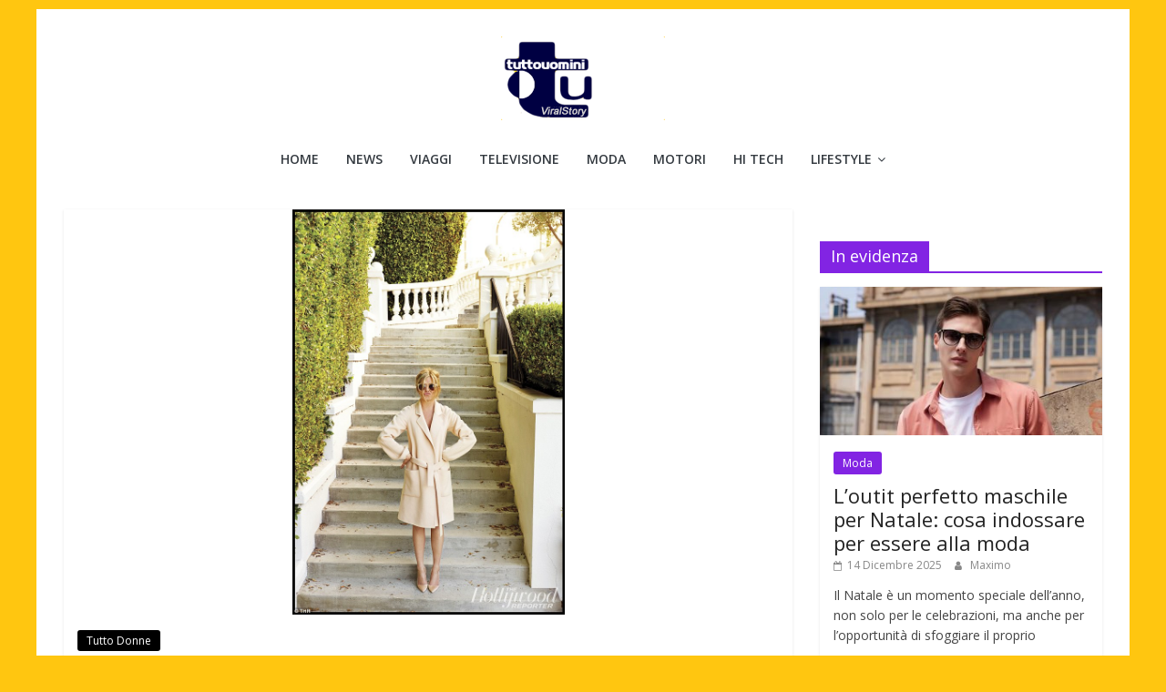

--- FILE ---
content_type: text/html; charset=UTF-8
request_url: https://www.tuttouomini.it/jennifer-aniston-sensuale-su-hollywood-reporter-confessa-sono-dislessica-ma-lho-scoperto-tardi/44715/
body_size: 16393
content:
<!DOCTYPE html><html lang="it-IT"><head>  <script async type="text/javascript" src="//clickiocmp.com/t/consent_220501.js"></script> <script data-ad-client="ca-pub-0504921459432715" async data-type="lazy" data-src="https://pagead2.googlesyndication.com/pagead/js/adsbygoogle.js"></script> <meta name="robots" content="max-image-preview:large"><meta charset="UTF-8" /><meta name="viewport" content="width=device-width, initial-scale=1"><link rel="profile" href="http://gmpg.org/xfn/11" /><style>#wpadminbar #wp-admin-bar-p404_free_top_button .ab-icon:before{content:"\f103";color:red;top:2px}</style><meta name='robots' content='index, follow, max-image-preview:large, max-snippet:-1, max-video-preview:-1' /><style>img:is([sizes="auto" i],[sizes^="auto," i]){contain-intrinsic-size:3000px 1500px}</style><link media="all" href="https://www.tuttouomini.it/wp-content/cache/autoptimize/css/autoptimize_d05d9d147528d3477507c267a820b8c2.css" rel="stylesheet"><title>Jennifer Aniston sensuale su Hollywood Reporter confessa: &quot;Sono dislessica ma l&#039;ho scoperto tardi&quot; - Tuttouomini</title><meta name="description" content="Jennifer Aniston bellissima e super sensuale sulla copertina di Hollywood Reporter si racconta in una lunga intervista e confessa: &quot;Sono dislessica," /><link rel="canonical" href="https://www.tuttouomini.it/jennifer-aniston-sexy-su-hollywood-reporter-confessa-sono-dislessica-ma-lho-scoperto-tardi/44715/" /><meta property="og:locale" content="it_IT" /><meta property="og:type" content="article" /><meta property="og:title" content="Jennifer Aniston sensuale su Hollywood Reporter confessa: &quot;Sono dislessica ma l&#039;ho scoperto tardi&quot; - Tuttouomini" /><meta property="og:description" content="Jennifer Aniston bellissima e super sensuale sulla copertina di Hollywood Reporter si racconta in una lunga intervista e confessa: &quot;Sono dislessica," /><meta property="og:url" content="https://www.tuttouomini.it/jennifer-aniston-sexy-su-hollywood-reporter-confessa-sono-dislessica-ma-lho-scoperto-tardi/44715/" /><meta property="og:site_name" content="Tuttouomini" /><meta property="article:publisher" content="https://www.facebook.com/pages/Tuttouominiit/49604603640" /><meta property="article:published_time" content="2015-01-23T14:42:02+00:00" /><meta property="og:image" content="https://www.tuttouomini.it/images/2015/1/jennifer4.jpg" /><meta property="og:image:width" content="634" /><meta property="og:image:height" content="944" /><meta property="og:image:type" content="image/jpeg" /><meta name="author" content="Chiara" /><meta name="twitter:card" content="summary_large_image" /><meta name="twitter:creator" content="@tuttouomini" /><meta name="twitter:site" content="@tuttouomini" /><meta name="twitter:label1" content="Scritto da" /><meta name="twitter:data1" content="Chiara" /><meta name="twitter:label2" content="Tempo di lettura stimato" /><meta name="twitter:data2" content="1 minuto" /> <script type="application/ld+json" class="yoast-schema-graph">{"@context":"https://schema.org","@graph":[{"@type":"Article","@id":"https://www.tuttouomini.it/jennifer-aniston-sexy-su-hollywood-reporter-confessa-sono-dislessica-ma-lho-scoperto-tardi/44715/#article","isPartOf":{"@id":"https://www.tuttouomini.it/jennifer-aniston-sexy-su-hollywood-reporter-confessa-sono-dislessica-ma-lho-scoperto-tardi/44715/"},"author":{"name":"Chiara","@id":"https://www.tuttouomini.it/#/schema/person/405d9fe3e6ad739d9620853b32074566"},"headline":"Jennifer Aniston sensuale su Hollywood Reporter confessa: &#8220;Sono dislessica ma l&#8217;ho scoperto tardi&#8221;","datePublished":"2015-01-23T14:42:02+00:00","mainEntityOfPage":{"@id":"https://www.tuttouomini.it/jennifer-aniston-sexy-su-hollywood-reporter-confessa-sono-dislessica-ma-lho-scoperto-tardi/44715/"},"wordCount":212,"commentCount":0,"publisher":{"@id":"https://www.tuttouomini.it/#organization"},"image":{"@id":"https://www.tuttouomini.it/jennifer-aniston-sexy-su-hollywood-reporter-confessa-sono-dislessica-ma-lho-scoperto-tardi/44715/#primaryimage"},"thumbnailUrl":"https://www.tuttouomini.it/images/2015/1/jennifer4.jpg","keywords":["Cinema","dislessia","Jennifer Aniston","jennifer aniston dislessica","news","tuttodonne"],"articleSection":["Tutto Donne"],"inLanguage":"it-IT","potentialAction":[{"@type":"CommentAction","name":"Comment","target":["https://www.tuttouomini.it/jennifer-aniston-sexy-su-hollywood-reporter-confessa-sono-dislessica-ma-lho-scoperto-tardi/44715/#respond"]}]},{"@type":"WebPage","@id":"https://www.tuttouomini.it/jennifer-aniston-sexy-su-hollywood-reporter-confessa-sono-dislessica-ma-lho-scoperto-tardi/44715/","url":"https://www.tuttouomini.it/jennifer-aniston-sexy-su-hollywood-reporter-confessa-sono-dislessica-ma-lho-scoperto-tardi/44715/","name":"Jennifer Aniston sensuale su Hollywood Reporter confessa: \"Sono dislessica ma l'ho scoperto tardi\" - Tuttouomini","isPartOf":{"@id":"https://www.tuttouomini.it/#website"},"primaryImageOfPage":{"@id":"https://www.tuttouomini.it/jennifer-aniston-sexy-su-hollywood-reporter-confessa-sono-dislessica-ma-lho-scoperto-tardi/44715/#primaryimage"},"image":{"@id":"https://www.tuttouomini.it/jennifer-aniston-sexy-su-hollywood-reporter-confessa-sono-dislessica-ma-lho-scoperto-tardi/44715/#primaryimage"},"thumbnailUrl":"https://www.tuttouomini.it/images/2015/1/jennifer4.jpg","datePublished":"2015-01-23T14:42:02+00:00","description":"Jennifer Aniston bellissima e super sensuale sulla copertina di Hollywood Reporter si racconta in una lunga intervista e confessa: \"Sono dislessica,","breadcrumb":{"@id":"https://www.tuttouomini.it/jennifer-aniston-sexy-su-hollywood-reporter-confessa-sono-dislessica-ma-lho-scoperto-tardi/44715/#breadcrumb"},"inLanguage":"it-IT","potentialAction":[{"@type":"ReadAction","target":["https://www.tuttouomini.it/jennifer-aniston-sexy-su-hollywood-reporter-confessa-sono-dislessica-ma-lho-scoperto-tardi/44715/"]}]},{"@type":"ImageObject","inLanguage":"it-IT","@id":"https://www.tuttouomini.it/jennifer-aniston-sexy-su-hollywood-reporter-confessa-sono-dislessica-ma-lho-scoperto-tardi/44715/#primaryimage","url":"https://www.tuttouomini.it/images/2015/1/jennifer4.jpg","contentUrl":"https://www.tuttouomini.it/images/2015/1/jennifer4.jpg","width":634,"height":944},{"@type":"BreadcrumbList","@id":"https://www.tuttouomini.it/jennifer-aniston-sexy-su-hollywood-reporter-confessa-sono-dislessica-ma-lho-scoperto-tardi/44715/#breadcrumb","itemListElement":[{"@type":"ListItem","position":1,"name":"Home","item":"https://www.tuttouomini.it/"},{"@type":"ListItem","position":2,"name":"Jennifer Aniston sexy su Hollywood Reporter confessa: &#8220;Sono dislessica ma l&#8217;ho scoperto tardi&#8221;"}]},{"@type":"WebSite","@id":"https://www.tuttouomini.it/#website","url":"https://www.tuttouomini.it/","name":"Tuttouomini","description":"News, Tv, Cinema, Motori, gay news e la moda maschile","publisher":{"@id":"https://www.tuttouomini.it/#organization"},"potentialAction":[{"@type":"SearchAction","target":{"@type":"EntryPoint","urlTemplate":"https://www.tuttouomini.it/?s={search_term_string}"},"query-input":{"@type":"PropertyValueSpecification","valueRequired":true,"valueName":"search_term_string"}}],"inLanguage":"it-IT"},{"@type":"Organization","@id":"https://www.tuttouomini.it/#organization","name":"Tuttouomini","url":"https://www.tuttouomini.it/","logo":{"@type":"ImageObject","inLanguage":"it-IT","@id":"https://www.tuttouomini.it/#/schema/logo/image/","url":"https://www.tuttouomini.it/images/2016/2/cropped-logoviral-1.png","contentUrl":"https://www.tuttouomini.it/images/2016/2/cropped-logoviral-1.png","width":180,"height":92,"caption":"Tuttouomini"},"image":{"@id":"https://www.tuttouomini.it/#/schema/logo/image/"},"sameAs":["https://www.facebook.com/pages/Tuttouominiit/49604603640","https://x.com/tuttouomini","http://instagram.com/tuttouomini"]},{"@type":"Person","@id":"https://www.tuttouomini.it/#/schema/person/405d9fe3e6ad739d9620853b32074566","name":"Chiara","image":{"@type":"ImageObject","inLanguage":"it-IT","@id":"https://www.tuttouomini.it/#/schema/person/image/","url":"https://secure.gravatar.com/avatar/6aba3805864435b138a5e6d6bba27777?s=96&d=mm&r=g","contentUrl":"https://secure.gravatar.com/avatar/6aba3805864435b138a5e6d6bba27777?s=96&d=mm&r=g","caption":"Chiara"},"url":"https://www.tuttouomini.it/author/testtu/"}]}</script> <link rel='dns-prefetch' href='//platform-api.sharethis.com' /><link rel="alternate" type="application/rss+xml" title="Tuttouomini &raquo; Feed" href="https://www.tuttouomini.it/feed/" /><style id='wp-block-library-theme-inline-css' type='text/css'>.wp-block-audio :where(figcaption){color:#555;font-size:13px;text-align:center}.is-dark-theme .wp-block-audio :where(figcaption){color:#ffffffa6}.wp-block-audio{margin:0 0 1em}.wp-block-code{border:1px solid #ccc;border-radius:4px;font-family:Menlo,Consolas,monaco,monospace;padding:.8em 1em}.wp-block-embed :where(figcaption){color:#555;font-size:13px;text-align:center}.is-dark-theme .wp-block-embed :where(figcaption){color:#ffffffa6}.wp-block-embed{margin:0 0 1em}.blocks-gallery-caption{color:#555;font-size:13px;text-align:center}.is-dark-theme .blocks-gallery-caption{color:#ffffffa6}:root :where(.wp-block-image figcaption){color:#555;font-size:13px;text-align:center}.is-dark-theme :root :where(.wp-block-image figcaption){color:#ffffffa6}.wp-block-image{margin:0 0 1em}.wp-block-pullquote{border-bottom:4px solid;border-top:4px solid;color:currentColor;margin-bottom:1.75em}.wp-block-pullquote cite,.wp-block-pullquote footer,.wp-block-pullquote__citation{color:currentColor;font-size:.8125em;font-style:normal;text-transform:uppercase}.wp-block-quote{border-left:.25em solid;margin:0 0 1.75em;padding-left:1em}.wp-block-quote cite,.wp-block-quote footer{color:currentColor;font-size:.8125em;font-style:normal;position:relative}.wp-block-quote:where(.has-text-align-right){border-left:none;border-right:.25em solid;padding-left:0;padding-right:1em}.wp-block-quote:where(.has-text-align-center){border:none;padding-left:0}.wp-block-quote.is-large,.wp-block-quote.is-style-large,.wp-block-quote:where(.is-style-plain){border:none}.wp-block-search .wp-block-search__label{font-weight:700}.wp-block-search__button{border:1px solid #ccc;padding:.375em .625em}:where(.wp-block-group.has-background){padding:1.25em 2.375em}.wp-block-separator.has-css-opacity{opacity:.4}.wp-block-separator{border:none;border-bottom:2px solid;margin-left:auto;margin-right:auto}.wp-block-separator.has-alpha-channel-opacity{opacity:1}.wp-block-separator:not(.is-style-wide):not(.is-style-dots){width:100px}.wp-block-separator.has-background:not(.is-style-dots){border-bottom:none;height:1px}.wp-block-separator.has-background:not(.is-style-wide):not(.is-style-dots){height:2px}.wp-block-table{margin:0 0 1em}.wp-block-table td,.wp-block-table th{word-break:normal}.wp-block-table :where(figcaption){color:#555;font-size:13px;text-align:center}.is-dark-theme .wp-block-table :where(figcaption){color:#ffffffa6}.wp-block-video :where(figcaption){color:#555;font-size:13px;text-align:center}.is-dark-theme .wp-block-video :where(figcaption){color:#ffffffa6}.wp-block-video{margin:0 0 1em}:root :where(.wp-block-template-part.has-background){margin-bottom:0;margin-top:0;padding:1.25em 2.375em}</style><style id='classic-theme-styles-inline-css' type='text/css'>/*! This file is auto-generated */
.wp-block-button__link{color:#fff;background-color:#32373c;border-radius:9999px;box-shadow:none;text-decoration:none;padding:calc(.667em + 2px) calc(1.333em + 2px);font-size:1.125em}.wp-block-file__button{background:#32373c;color:#fff;text-decoration:none}</style><style id='global-styles-inline-css' type='text/css'>:root{--wp--preset--aspect-ratio--square:1;--wp--preset--aspect-ratio--4-3:4/3;--wp--preset--aspect-ratio--3-4:3/4;--wp--preset--aspect-ratio--3-2:3/2;--wp--preset--aspect-ratio--2-3:2/3;--wp--preset--aspect-ratio--16-9:16/9;--wp--preset--aspect-ratio--9-16:9/16;--wp--preset--color--black:#000;--wp--preset--color--cyan-bluish-gray:#abb8c3;--wp--preset--color--white:#fff;--wp--preset--color--pale-pink:#f78da7;--wp--preset--color--vivid-red:#cf2e2e;--wp--preset--color--luminous-vivid-orange:#ff6900;--wp--preset--color--luminous-vivid-amber:#fcb900;--wp--preset--color--light-green-cyan:#7bdcb5;--wp--preset--color--vivid-green-cyan:#00d084;--wp--preset--color--pale-cyan-blue:#8ed1fc;--wp--preset--color--vivid-cyan-blue:#0693e3;--wp--preset--color--vivid-purple:#9b51e0;--wp--preset--gradient--vivid-cyan-blue-to-vivid-purple:linear-gradient(135deg,rgba(6,147,227,1) 0%,#9b51e0 100%);--wp--preset--gradient--light-green-cyan-to-vivid-green-cyan:linear-gradient(135deg,#7adcb4 0%,#00d082 100%);--wp--preset--gradient--luminous-vivid-amber-to-luminous-vivid-orange:linear-gradient(135deg,rgba(252,185,0,1) 0%,rgba(255,105,0,1) 100%);--wp--preset--gradient--luminous-vivid-orange-to-vivid-red:linear-gradient(135deg,rgba(255,105,0,1) 0%,#cf2e2e 100%);--wp--preset--gradient--very-light-gray-to-cyan-bluish-gray:linear-gradient(135deg,#eee 0%,#a9b8c3 100%);--wp--preset--gradient--cool-to-warm-spectrum:linear-gradient(135deg,#4aeadc 0%,#9778d1 20%,#cf2aba 40%,#ee2c82 60%,#fb6962 80%,#fef84c 100%);--wp--preset--gradient--blush-light-purple:linear-gradient(135deg,#ffceec 0%,#9896f0 100%);--wp--preset--gradient--blush-bordeaux:linear-gradient(135deg,#fecda5 0%,#fe2d2d 50%,#6b003e 100%);--wp--preset--gradient--luminous-dusk:linear-gradient(135deg,#ffcb70 0%,#c751c0 50%,#4158d0 100%);--wp--preset--gradient--pale-ocean:linear-gradient(135deg,#fff5cb 0%,#b6e3d4 50%,#33a7b5 100%);--wp--preset--gradient--electric-grass:linear-gradient(135deg,#caf880 0%,#71ce7e 100%);--wp--preset--gradient--midnight:linear-gradient(135deg,#020381 0%,#2874fc 100%);--wp--preset--font-size--small:13px;--wp--preset--font-size--medium:20px;--wp--preset--font-size--large:36px;--wp--preset--font-size--x-large:42px;--wp--preset--spacing--20:.44rem;--wp--preset--spacing--30:.67rem;--wp--preset--spacing--40:1rem;--wp--preset--spacing--50:1.5rem;--wp--preset--spacing--60:2.25rem;--wp--preset--spacing--70:3.38rem;--wp--preset--spacing--80:5.06rem;--wp--preset--shadow--natural:6px 6px 9px rgba(0,0,0,.2);--wp--preset--shadow--deep:12px 12px 50px rgba(0,0,0,.4);--wp--preset--shadow--sharp:6px 6px 0px rgba(0,0,0,.2);--wp--preset--shadow--outlined:6px 6px 0px -3px rgba(255,255,255,1),6px 6px rgba(0,0,0,1);--wp--preset--shadow--crisp:6px 6px 0px rgba(0,0,0,1)}:where(.is-layout-flex){gap:.5em}:where(.is-layout-grid){gap:.5em}body .is-layout-flex{display:flex}.is-layout-flex{flex-wrap:wrap;align-items:center}.is-layout-flex>:is(*,div){margin:0}body .is-layout-grid{display:grid}.is-layout-grid>:is(*,div){margin:0}:where(.wp-block-columns.is-layout-flex){gap:2em}:where(.wp-block-columns.is-layout-grid){gap:2em}:where(.wp-block-post-template.is-layout-flex){gap:1.25em}:where(.wp-block-post-template.is-layout-grid){gap:1.25em}.has-black-color{color:var(--wp--preset--color--black) !important}.has-cyan-bluish-gray-color{color:var(--wp--preset--color--cyan-bluish-gray) !important}.has-white-color{color:var(--wp--preset--color--white) !important}.has-pale-pink-color{color:var(--wp--preset--color--pale-pink) !important}.has-vivid-red-color{color:var(--wp--preset--color--vivid-red) !important}.has-luminous-vivid-orange-color{color:var(--wp--preset--color--luminous-vivid-orange) !important}.has-luminous-vivid-amber-color{color:var(--wp--preset--color--luminous-vivid-amber) !important}.has-light-green-cyan-color{color:var(--wp--preset--color--light-green-cyan) !important}.has-vivid-green-cyan-color{color:var(--wp--preset--color--vivid-green-cyan) !important}.has-pale-cyan-blue-color{color:var(--wp--preset--color--pale-cyan-blue) !important}.has-vivid-cyan-blue-color{color:var(--wp--preset--color--vivid-cyan-blue) !important}.has-vivid-purple-color{color:var(--wp--preset--color--vivid-purple) !important}.has-black-background-color{background-color:var(--wp--preset--color--black) !important}.has-cyan-bluish-gray-background-color{background-color:var(--wp--preset--color--cyan-bluish-gray) !important}.has-white-background-color{background-color:var(--wp--preset--color--white) !important}.has-pale-pink-background-color{background-color:var(--wp--preset--color--pale-pink) !important}.has-vivid-red-background-color{background-color:var(--wp--preset--color--vivid-red) !important}.has-luminous-vivid-orange-background-color{background-color:var(--wp--preset--color--luminous-vivid-orange) !important}.has-luminous-vivid-amber-background-color{background-color:var(--wp--preset--color--luminous-vivid-amber) !important}.has-light-green-cyan-background-color{background-color:var(--wp--preset--color--light-green-cyan) !important}.has-vivid-green-cyan-background-color{background-color:var(--wp--preset--color--vivid-green-cyan) !important}.has-pale-cyan-blue-background-color{background-color:var(--wp--preset--color--pale-cyan-blue) !important}.has-vivid-cyan-blue-background-color{background-color:var(--wp--preset--color--vivid-cyan-blue) !important}.has-vivid-purple-background-color{background-color:var(--wp--preset--color--vivid-purple) !important}.has-black-border-color{border-color:var(--wp--preset--color--black) !important}.has-cyan-bluish-gray-border-color{border-color:var(--wp--preset--color--cyan-bluish-gray) !important}.has-white-border-color{border-color:var(--wp--preset--color--white) !important}.has-pale-pink-border-color{border-color:var(--wp--preset--color--pale-pink) !important}.has-vivid-red-border-color{border-color:var(--wp--preset--color--vivid-red) !important}.has-luminous-vivid-orange-border-color{border-color:var(--wp--preset--color--luminous-vivid-orange) !important}.has-luminous-vivid-amber-border-color{border-color:var(--wp--preset--color--luminous-vivid-amber) !important}.has-light-green-cyan-border-color{border-color:var(--wp--preset--color--light-green-cyan) !important}.has-vivid-green-cyan-border-color{border-color:var(--wp--preset--color--vivid-green-cyan) !important}.has-pale-cyan-blue-border-color{border-color:var(--wp--preset--color--pale-cyan-blue) !important}.has-vivid-cyan-blue-border-color{border-color:var(--wp--preset--color--vivid-cyan-blue) !important}.has-vivid-purple-border-color{border-color:var(--wp--preset--color--vivid-purple) !important}.has-vivid-cyan-blue-to-vivid-purple-gradient-background{background:var(--wp--preset--gradient--vivid-cyan-blue-to-vivid-purple) !important}.has-light-green-cyan-to-vivid-green-cyan-gradient-background{background:var(--wp--preset--gradient--light-green-cyan-to-vivid-green-cyan) !important}.has-luminous-vivid-amber-to-luminous-vivid-orange-gradient-background{background:var(--wp--preset--gradient--luminous-vivid-amber-to-luminous-vivid-orange) !important}.has-luminous-vivid-orange-to-vivid-red-gradient-background{background:var(--wp--preset--gradient--luminous-vivid-orange-to-vivid-red) !important}.has-very-light-gray-to-cyan-bluish-gray-gradient-background{background:var(--wp--preset--gradient--very-light-gray-to-cyan-bluish-gray) !important}.has-cool-to-warm-spectrum-gradient-background{background:var(--wp--preset--gradient--cool-to-warm-spectrum) !important}.has-blush-light-purple-gradient-background{background:var(--wp--preset--gradient--blush-light-purple) !important}.has-blush-bordeaux-gradient-background{background:var(--wp--preset--gradient--blush-bordeaux) !important}.has-luminous-dusk-gradient-background{background:var(--wp--preset--gradient--luminous-dusk) !important}.has-pale-ocean-gradient-background{background:var(--wp--preset--gradient--pale-ocean) !important}.has-electric-grass-gradient-background{background:var(--wp--preset--gradient--electric-grass) !important}.has-midnight-gradient-background{background:var(--wp--preset--gradient--midnight) !important}.has-small-font-size{font-size:var(--wp--preset--font-size--small) !important}.has-medium-font-size{font-size:var(--wp--preset--font-size--medium) !important}.has-large-font-size{font-size:var(--wp--preset--font-size--large) !important}.has-x-large-font-size{font-size:var(--wp--preset--font-size--x-large) !important}:where(.wp-block-post-template.is-layout-flex){gap:1.25em}:where(.wp-block-post-template.is-layout-grid){gap:1.25em}:where(.wp-block-columns.is-layout-flex){gap:2em}:where(.wp-block-columns.is-layout-grid){gap:2em}:root :where(.wp-block-pullquote){font-size:1.5em;line-height:1.6}</style><style id='colormag_style-inline-css' type='text/css'>.colormag-button,blockquote,button,input[type=reset],input[type=button],input[type=submit],#masthead.colormag-header-clean #site-navigation.main-small-navigation .menu-toggle,.fa.search-top:hover,#masthead.colormag-header-classic #site-navigation.main-small-navigation .menu-toggle,.main-navigation ul li.focus>a,#masthead.colormag-header-classic .main-navigation ul ul.sub-menu li.focus>a,.home-icon.front_page_on,.main-navigation a:hover,.main-navigation ul li ul li a:hover,.main-navigation ul li ul li:hover>a,.main-navigation ul li.current-menu-ancestor>a,.main-navigation ul li.current-menu-item ul li a:hover,.main-navigation ul li.current-menu-item>a,.main-navigation ul li.current_page_ancestor>a,.main-navigation ul li.current_page_item>a,.main-navigation ul li:hover>a,.main-small-navigation li a:hover,.site-header .menu-toggle:hover,#masthead.colormag-header-classic .main-navigation ul ul.sub-menu li:hover>a,#masthead.colormag-header-classic .main-navigation ul ul.sub-menu li.current-menu-ancestor>a,#masthead.colormag-header-classic .main-navigation ul ul.sub-menu li.current-menu-item>a,#masthead .main-small-navigation li:hover>a,#masthead .main-small-navigation li.current-page-ancestor>a,#masthead .main-small-navigation li.current-menu-ancestor>a,#masthead .main-small-navigation li.current-page-item>a,#masthead .main-small-navigation li.current-menu-item>a,.main-small-navigation .current-menu-item>a,.main-small-navigation .current_page_item>a,.promo-button-area a:hover,#content .wp-pagenavi .current,#content .wp-pagenavi a:hover,.format-link .entry-content a,.pagination span,.comments-area .comment-author-link span,#secondary .widget-title span,.footer-widgets-area .widget-title span,.colormag-footer--classic .footer-widgets-area .widget-title span:before,.advertisement_above_footer .widget-title span,#content .post .article-content .above-entry-meta .cat-links a,.page-header .page-title span,.entry-meta .post-format i,.more-link,.no-post-thumbnail,.widget_featured_slider .slide-content .above-entry-meta .cat-links a,.widget_highlighted_posts .article-content .above-entry-meta .cat-links a,.widget_featured_posts .article-content .above-entry-meta .cat-links a,.widget_featured_posts .widget-title span,.widget_slider_area .widget-title span,.widget_beside_slider .widget-title span,.wp-block-quote,.wp-block-quote.is-style-large,.wp-block-quote.has-text-align-right{background-color:#000}#site-title a,.next a:hover,.previous a:hover,.social-links i.fa:hover,a,#masthead.colormag-header-clean .social-links li:hover i.fa,#masthead.colormag-header-classic .social-links li:hover i.fa,#masthead.colormag-header-clean .breaking-news .newsticker a:hover,#masthead.colormag-header-classic .breaking-news .newsticker a:hover,#masthead.colormag-header-classic #site-navigation .fa.search-top:hover,#masthead.colormag-header-classic #site-navigation.main-navigation .random-post a:hover .fa-random,.dark-skin #masthead.colormag-header-classic #site-navigation.main-navigation .home-icon:hover .fa,#masthead .main-small-navigation li:hover>.sub-toggle i,.better-responsive-menu #masthead .main-small-navigation .sub-toggle.active .fa,#masthead.colormag-header-classic .main-navigation .home-icon a:hover .fa,.pagination a span:hover,#content .comments-area a.comment-edit-link:hover,#content .comments-area a.comment-permalink:hover,#content .comments-area article header cite a:hover,.comments-area .comment-author-link a:hover,.comment .comment-reply-link:hover,.nav-next a,.nav-previous a,.footer-widgets-area a:hover,a#scroll-up i,#content .post .article-content .entry-title a:hover,.entry-meta .byline i,.entry-meta .cat-links i,.entry-meta a,.post .entry-title a:hover,.search .entry-title a:hover,.entry-meta .comments-link a:hover,.entry-meta .edit-link a:hover,.entry-meta .posted-on a:hover,.entry-meta .tag-links a:hover,.single #content .tags a:hover,.post-box .entry-meta .cat-links a:hover,.post-box .entry-meta .posted-on a:hover,.post.post-box .entry-title a:hover,.widget_featured_slider .slide-content .below-entry-meta .byline a:hover,.widget_featured_slider .slide-content .below-entry-meta .comments a:hover,.widget_featured_slider .slide-content .below-entry-meta .posted-on a:hover,.widget_featured_slider .slide-content .entry-title a:hover,.byline a:hover,.comments a:hover,.edit-link a:hover,.posted-on a:hover,.tag-links a:hover,.widget_highlighted_posts .article-content .below-entry-meta .byline a:hover,.widget_highlighted_posts .article-content .below-entry-meta .comments a:hover,.widget_highlighted_posts .article-content .below-entry-meta .posted-on a:hover,.widget_highlighted_posts .article-content .entry-title a:hover,.widget_featured_posts .article-content .entry-title a:hover,.related-posts-main-title .fa,.single-related-posts .article-content .entry-title a:hover{color:#000}#site-navigation{border-top-color:#000}#masthead.colormag-header-classic .main-navigation ul ul.sub-menu li:hover,#masthead.colormag-header-classic .main-navigation ul ul.sub-menu li.current-menu-ancestor,#masthead.colormag-header-classic .main-navigation ul ul.sub-menu li.current-menu-item,#masthead.colormag-header-classic #site-navigation .menu-toggle,#masthead.colormag-header-classic #site-navigation .menu-toggle:hover,#masthead.colormag-header-classic .main-navigation ul>li:hover>a,#masthead.colormag-header-classic .main-navigation ul>li.current-menu-item>a,#masthead.colormag-header-classic .main-navigation ul>li.current-menu-ancestor>a,#masthead.colormag-header-classic .main-navigation ul li.focus>a,.promo-button-area a:hover,.pagination a span:hover{border-color:#000}#secondary .widget-title,.footer-widgets-area .widget-title,.advertisement_above_footer .widget-title,.page-header .page-title,.widget_featured_posts .widget-title,.widget_slider_area .widget-title,.widget_beside_slider .widget-title{border-bottom-color:#000}@media (max-width:768px){.better-responsive-menu .sub-toggle{background-color:#000}}</style> <script type="text/javascript" src="https://www.tuttouomini.it/wp-includes/js/jquery/jquery.min.js" id="jquery-core-js"></script> <script type="text/javascript" id="jquery-js-after">jQuery(document).ready(function(){jQuery(".0c462dd436f142e864de8cb06ab4dc8d").click(function(){jQuery.post("https://www.tuttouomini.it/wp-admin/admin-ajax.php",{"action":"quick_adsense_onpost_ad_click","quick_adsense_onpost_ad_index":jQuery(this).attr("data-index"),"quick_adsense_nonce":"8a5e47ae15",},function(response){});});});</script> <script type="text/javascript" id="share-this-share-buttons-mu-js" data-type="lazy" data-src="//platform-api.sharethis.com/js/sharethis.js"></script> <!--[if lte IE 8]> <script type="text/javascript" src="https://www.tuttouomini.it/wp-content/themes/colormag/js/html5shiv.min.js" id="html5-js"></script> <![endif]--><link rel="alternate" title="oEmbed (JSON)" type="application/json+oembed" href="https://www.tuttouomini.it/wp-json/oembed/1.0/embed?url=https%3A%2F%2Fwww.tuttouomini.it%2Fjennifer-aniston-sensuale-su-hollywood-reporter-confessa-sono-dislessica-ma-lho-scoperto-tardi%2F44715%2F" /><link rel="alternate" title="oEmbed (XML)" type="text/xml+oembed" href="https://www.tuttouomini.it/wp-json/oembed/1.0/embed?url=https%3A%2F%2Fwww.tuttouomini.it%2Fjennifer-aniston-sensuale-su-hollywood-reporter-confessa-sono-dislessica-ma-lho-scoperto-tardi%2F44715%2F&#038;format=xml" /> <script defer data-type="lazy" data-src="https://cdn.onesignal.com/sdks/web/v16/OneSignalSDK.page.js"></script> <style type="text/css" id="custom-background-css">body.custom-background{background-color:#ffc610}</style> <script data-ad-client="ca-pub-0504921459432715" async data-type="lazy" data-src="https://pagead2.googlesyndication.com/pagead/js/adsbygoogle.js"></script> <script type="text/javascript" data-type="lazy" data-src="https://sac.ayads.co/sublime/26054"></script> <script async data-type="lazy" data-src="https://t.seedtag.com/t/3667-1237-01.js"></script>  <script async
     crossorigin="anonymous" data-type="lazy" data-src="https://pagead2.googlesyndication.com/pagead/js/adsbygoogle.js?client=ca-pub-0504921459432715"></script> <style>#custom-popup-overlay{position:fixed;top:0;left:0;width:100%;height:100%;background:rgba(0,0,0,.6);display:none;justify-content:center;align-items:center;z-index:9999}#custom-popup{background:#fff;padding:25px;width:520px;max-width:90%;border-radius:10px;position:relative;font-family:Arial,sans-serif;box-shadow:0 0 20px rgba(0,0,0,.2);animation:popup-anim .3s ease;text-align:center}@keyframes popup-anim{from{transform:scale(.8);opacity:0}to{transform:scale(1);opacity:1}}#popup-close-btn{position:absolute;top:8px;right:12px;font-size:22px;font-weight:700;cursor:pointer;color:#555}#popup-close-btn:hover{color:#000}#popup-title{font-size:22px;margin-bottom:15px;font-weight:700}</style><div id="custom-popup-overlay"><div id="custom-popup"><div id="popup-close-btn">&times;</div><div id="popup-title">Iscriviti alla Newsletter</div> <iframe src="https://tuttouomini.substack.com/embed"
 width="480"
 height="320"
 style="border:1px solid #EEE; background:white;"
 frameborder="0"
 scrolling="no"></iframe></div></div></head><body class="post-template-default single single-post postid-44715 single-format-standard custom-background wp-custom-logo wp-embed-responsive right-sidebar box-layout better-responsive-menu"><div id="page" class="hfeed site"> <a class="skip-link screen-reader-text" href="#main">Salta al contenuto</a><header id="masthead" class="site-header clearfix colormag-header-classic"><div id="header-text-nav-container" class="clearfix"><div class="inner-wrap"><div id="header-text-nav-wrap" class="clearfix"><div id="header-left-section"><div id="header-logo-image"> <a href="https://www.tuttouomini.it/" class="custom-logo-link" rel="home" data-wpel-link="internal"><img width="180" height="92" src="https://www.tuttouomini.it/images/2016/2/cropped-logoviral-1.png" class="custom-logo" alt="Tuttouomini" decoding="async" /></a></div><div id="header-text" class="screen-reader-text"><h3 id="site-title"> <a href="https://www.tuttouomini.it/" title="Tuttouomini" rel="home" data-wpel-link="internal">Tuttouomini</a></h3><p id="site-description"> News, Tv, Cinema, Motori, gay news e la moda maschile</p></div></div><div id="header-right-section"><div id="header-right-sidebar" class="clearfix"><aside id="search-5" class="widget widget_search clearfix"><form action="https://www.tuttouomini.it/" class="search-form searchform clearfix" method="get" role="search"><div class="search-wrap"> <input type="search"
 class="s field"
 name="s"
 value=""
 placeholder="Cerca"
 /> <button class="search-icon" type="submit"></button></div></form></aside><aside id="categories-4" class="widget widget_categories clearfix"><h3 class="widget-title">Naviga tra le categorie</h3><form action="https://www.tuttouomini.it" method="get"><label class="screen-reader-text" for="cat">Naviga tra le categorie</label><select  name='cat' id='cat' class='postform'><option value='-1'>Seleziona una categoria</option><option class="level-0" value="19">Amici</option><option class="level-0" value="7277">Arredamento e Design</option><option class="level-0" value="22">Calendari maschili</option><option class="level-0" value="16392">Celebrity</option><option class="level-0" value="2">Cinema</option><option class="level-0" value="14984">Come fare</option><option class="level-0" value="19536">Elezioni politiche</option><option class="level-0" value="1234">Euro 2024</option><option class="level-0" value="393">Eventi</option><option class="level-0" value="14763">Expo 2015</option><option class="level-0" value="321">Festival di Sanremo</option><option class="level-0" value="793">Fitness</option><option class="level-0" value="188">Focus on</option><option class="level-0" value="804">Gay Travel</option><option class="level-0" value="11">Giovani</option><option class="level-0" value="3">Gossip</option><option class="level-0" value="21">Grande Fratello</option><option class="level-0" value="16">Hi Tech</option><option class="level-0" value="6878">I Love Boys</option><option class="level-0" value="23">Interviste</option><option class="level-0" value="20">Isola dei Famosi</option><option class="level-0" value="2284">La Talpa</option><option class="level-0" value="4">Libri</option><option class="level-0" value="9965">Lifestyle</option><option class="level-0" value="71">Look Celebrità</option><option class="level-0" value="1">Magazine</option><option class="level-0" value="10">Manager&amp;Co.</option><option class="level-0" value="5">Moda</option><option class="level-0" value="15">Motori</option><option class="level-0" value="6">Musica</option><option class="level-0" value="6536">Natale</option><option class="level-0" value="9">News</option><option class="level-0" value="3713">Nightlife</option><option class="level-0" value="7">Oroscopo</option><option class="level-0" value="6889">Poker e Games</option><option class="level-0" value="2144">PREMIUM</option><option class="level-0" value="4006">Quanto costa</option><option class="level-0" value="749">Salute</option><option class="level-0" value="17">Sesso</option><option class="level-0" value="3477">Shopping</option><option class="level-0" value="1373">Speciale Estate</option><option class="level-0" value="7608">Speciale Mondiali 2010</option><option class="level-0" value="18">Speciali</option><option class="level-0" value="280">Sportivi</option><option class="level-0" value="14727">Storie</option><option class="level-0" value="8">Televisione</option><option class="level-0" value="11976">Tutto Donne</option><option class="level-0" value="810">Tuttouomini Story</option><option class="level-0" value="975">Uomini e Donne</option><option class="level-0" value="14">Viaggi</option><option class="level-0" value="1947">VideoGiochi</option> </select></form></aside><aside id="pages-4" class="widget widget_pages clearfix"><h3 class="widget-title">Pagine</h3><ul><li class="page_item page-item-80023"><a href="https://www.tuttouomini.it/adam/" data-wpel-link="internal">ADAM</a></li><li class="page_item page-item-77726"><a href="https://www.tuttouomini.it/adrion/" data-wpel-link="internal">Adrion</a></li><li class="page_item page-item-83293"><a href="https://www.tuttouomini.it/alessandro/" data-wpel-link="internal">ALESSANDRO</a></li><li class="page_item page-item-76206"><a href="https://www.tuttouomini.it/alex-purdy/" data-wpel-link="internal">Alex Purdy</a></li><li class="page_item page-item-77742"><a href="https://www.tuttouomini.it/alexander/" data-wpel-link="internal">ALEXANDER</a></li><li class="page_item page-item-78192"><a href="https://www.tuttouomini.it/andreas/" data-wpel-link="internal">Andreas</a></li><li class="page_item page-item-77362"><a href="https://www.tuttouomini.it/andrew/" data-wpel-link="internal">Andrew</a></li><li class="page_item page-item-78845"><a href="https://www.tuttouomini.it/arnold-schwarzenegger/" data-wpel-link="internal">Arnold Schwarzenegger</a></li><li class="page_item page-item-77793"><a href="https://www.tuttouomini.it/beach-rats/" data-wpel-link="internal">Beach Rats</a></li><li class="page_item page-item-79625"><a href="https://www.tuttouomini.it/beckham-per-boss/" data-wpel-link="internal">Beckham per Boss</a></li><li class="page_item page-item-81930"><a href="https://www.tuttouomini.it/bernabei/" data-wpel-link="internal">Bernabei</a></li><li class="page_item page-item-80742"><a href="https://www.tuttouomini.it/berruti-frontal/" data-wpel-link="internal">Berruti frontal</a></li><li class="page_item page-item-77271"><a href="https://www.tuttouomini.it/bob/" data-wpel-link="internal">BOB</a></li><li class="page_item page-item-78339"><a href="https://www.tuttouomini.it/bomer/" data-wpel-link="internal">Bomer</a></li><li class="page_item page-item-78543"><a href="https://www.tuttouomini.it/bravo/" data-wpel-link="internal">Bravo</a></li><li class="page_item page-item-80676"><a href="https://www.tuttouomini.it/brody-the-brutalist/" data-wpel-link="internal">Brody The Brutalist</a></li><li class="page_item page-item-77395"><a href="https://www.tuttouomini.it/buffon/" data-wpel-link="internal">Buffon</a></li><li class="page_item page-item-76176"><a href="https://www.tuttouomini.it/calciatori-e-zizi/" data-wpel-link="internal">Calciatori e zizì</a></li><li class="page_item page-item-83869"><a href="https://www.tuttouomini.it/can-e-sara-vacanza/" data-wpel-link="internal">Can e Sara vacanza</a></li><li class="page_item page-item-78744"><a href="https://www.tuttouomini.it/can-yaman-2024/" data-wpel-link="internal">Can Yaman 2024</a></li><li class="page_item page-item-77309"><a href="https://www.tuttouomini.it/can-yaman-anziano/" data-wpel-link="internal">CAN YAMAN ANZIANO</a></li><li class="page_item page-item-84511"><a href="https://www.tuttouomini.it/can-yaman-e-sara-foto/" data-wpel-link="internal">CAN YAMAN E SARA FOTO</a></li><li class="page_item page-item-83956"><a href="https://www.tuttouomini.it/can-yaman-vacanza-a-bodrum/" data-wpel-link="internal">Can Yaman vacanza a Bodrum</a></li><li class="page_item page-item-77294"><a href="https://www.tuttouomini.it/challengers/" data-wpel-link="internal">Challengers</a></li><li class="page_item page-item-54860"><a href="https://www.tuttouomini.it/contatti/" data-wpel-link="internal">Contatti</a></li><li class="page_item page-item-84561"><a href="https://www.tuttouomini.it/cruz-beckham/" data-wpel-link="internal">Cruz Beckham</a></li><li class="page_item page-item-84768"><a href="https://www.tuttouomini.it/daddi/" data-wpel-link="internal">Daddi</a></li><li class="page_item page-item-80169"><a href="https://www.tuttouomini.it/damiano/" data-wpel-link="internal">DAMIANO</a></li><li class="page_item page-item-80638"><a href="https://www.tuttouomini.it/damiano-new-single-foto/" data-wpel-link="internal">DAMIANO new single foto</a></li><li class="page_item page-item-78781"><a href="https://www.tuttouomini.it/david-corenswet/" data-wpel-link="internal">David Corenswet</a></li><li class="page_item page-item-77226"><a href="https://www.tuttouomini.it/demartino/" data-wpel-link="internal">Demartino</a></li><li class="page_item page-item-77247"><a href="https://www.tuttouomini.it/di-luigi/" data-wpel-link="internal">Di Luigi</a></li><li class="page_item page-item-64252"><a href="https://www.tuttouomini.it/disabilitare-le-notifiche-di-tuttouomini-it-onesignal/" data-wpel-link="internal">Disabilitare le notifiche di Tuttouomini.it Onesignal</a></li><li class="page_item page-item-2844"><a href="https://www.tuttouomini.it/disclaimer-e-privacy/" data-wpel-link="internal">Disclaimer</a></li><li class="page_item page-item-77323"><a href="https://www.tuttouomini.it/dornan/" data-wpel-link="internal">Dornan</a></li><li class="page_item page-item-77381"><a href="https://www.tuttouomini.it/favino/" data-wpel-link="internal">Favino</a></li><li class="page_item page-item-83628"><a href="https://www.tuttouomini.it/flavio-tentatore-temptation-foto/" data-wpel-link="internal">Flavio Tentatore Temptation foto</a></li><li class="page_item page-item-77202"><a href="https://www.tuttouomini.it/fognini/" data-wpel-link="internal">FOGNINI</a></li><li class="page_item page-item-77969"><a href="https://www.tuttouomini.it/franco/" data-wpel-link="internal">FRANCO</a></li><li class="page_item page-item-78440"><a href="https://www.tuttouomini.it/gf-australia/" data-wpel-link="internal">Gf Australia</a></li><li class="page_item page-item-79770"><a href="https://www.tuttouomini.it/gianmarco-meo-foto-uomini-e-donne/" data-wpel-link="internal">GIANMARCO MEO FOTO UOMINI E DONNE</a></li><li class="page_item page-item-77369"><a href="https://www.tuttouomini.it/giannino/" data-wpel-link="internal">GIANNINO</a></li><li class="page_item page-item-64385"><a href="https://www.tuttouomini.it/tuttouomini-gossip-gay-spettacolo-e-uomini-e-donne/" data-wpel-link="internal">Home</a></li><li class="page_item page-item-81277"><a href="https://www.tuttouomini.it/il-turco/" data-wpel-link="internal">IL TURCO</a></li><li class="page_item page-item-83330"><a href="https://www.tuttouomini.it/javier-fisico/" data-wpel-link="internal">JAVIER FISICO</a></li><li class="page_item page-item-84072"><a href="https://www.tuttouomini.it/javier-sfilata/" data-wpel-link="internal">JAVIER SFILATA</a></li><li class="page_item page-item-78263"><a href="https://www.tuttouomini.it/jesse/" data-wpel-link="internal">Jesse</a></li><li class="page_item page-item-76791"><a href="https://www.tuttouomini.it/john-krasinski/" data-wpel-link="internal">John Krasinski</a></li><li class="page_item page-item-77671"><a href="https://www.tuttouomini.it/justin/" data-wpel-link="internal">Justin</a></li><li class="page_item page-item-80226"><a href="https://www.tuttouomini.it/koch-2/" data-wpel-link="internal">KOCH</a></li><li class="page_item page-item-78120"><a href="https://www.tuttouomini.it/laugher/" data-wpel-link="internal">Laugher</a></li><li class="page_item page-item-78851"><a href="https://www.tuttouomini.it/lautaro/" data-wpel-link="internal">Lautaro</a></li><li class="page_item page-item-77572"><a href="https://www.tuttouomini.it/leonardo/" data-wpel-link="internal">LEONARDO</a></li><li class="page_item page-item-81157"><a href="https://www.tuttouomini.it/lorenzo-gf/" data-wpel-link="internal">LORENZO GF</a></li><li class="page_item page-item-81792"><a href="https://www.tuttouomini.it/lucas/" data-wpel-link="internal">Lucas</a></li><li class="page_item page-item-78517"><a href="https://www.tuttouomini.it/lucas-babbo-natale/" data-wpel-link="internal">LUCAS BABBO NATALE</a></li><li class="page_item page-item-78053"><a href="https://www.tuttouomini.it/luigi/" data-wpel-link="internal">Luigi</a></li><li class="page_item page-item-79804"><a href="https://www.tuttouomini.it/manuel-tentatore-spagna/" data-wpel-link="internal">Manuel Tentatore Spagna</a></li><li class="page_item page-item-81858"><a href="https://www.tuttouomini.it/matt-damon-foto-in-barca/" data-wpel-link="internal">Matt Damon foto in barca</a></li><li class="page_item page-item-77510"><a href="https://www.tuttouomini.it/max/" data-wpel-link="internal">Max</a></li><li class="page_item page-item-79110"><a href="https://www.tuttouomini.it/maxime-gf-foto/" data-wpel-link="internal">MAXIME GF FOTO</a></li><li class="page_item page-item-81056"><a href="https://www.tuttouomini.it/mccann/" data-wpel-link="internal">MCCANN</a></li><li class="page_item page-item-78319"><a href="https://www.tuttouomini.it/michele/" data-wpel-link="internal">MICHELE</a></li><li class="page_item page-item-79850"><a href="https://www.tuttouomini.it/michele-morrone-fisico/" data-wpel-link="internal">Michele Morrone fisico</a></li><li class="page_item page-item-78809"><a href="https://www.tuttouomini.it/miguel-bernardeau/" data-wpel-link="internal">Miguel Bernardeau</a></li><li class="page_item page-item-79913"><a href="https://www.tuttouomini.it/monotya-foto/" data-wpel-link="internal">MONOTYA FOTO</a></li><li class="page_item page-item-77597"><a href="https://www.tuttouomini.it/montano/" data-wpel-link="internal">MONTANO</a></li><li class="page_item page-item-79873"><a href="https://www.tuttouomini.it/morrone-boss/" data-wpel-link="internal">Morrone Boss</a></li><li class="page_item page-item-78154"><a href="https://www.tuttouomini.it/muller/" data-wpel-link="internal">Muller</a></li><li class="page_item page-item-78217"><a href="https://www.tuttouomini.it/muller-foto/" data-wpel-link="internal">MULLER foto</a></li><li class="page_item page-item-83847"><a href="https://www.tuttouomini.it/novak/" data-wpel-link="internal">Novak</a></li><li class="page_item page-item-76865"><a href="https://www.tuttouomini.it/oconnor/" data-wpel-link="internal">OCONNOR</a></li><li class="page_item page-item-77609"><a href="https://www.tuttouomini.it/omar/" data-wpel-link="internal">Omar</a></li><li class="page_item page-item-80444"><a href="https://www.tuttouomini.it/patrick-schwarzenegger/" data-wpel-link="internal">Patrick Schwarzenegger</a></li><li class="page_item page-item-77826"><a href="https://www.tuttouomini.it/pecci/" data-wpel-link="internal">PECCI</a></li><li class="page_item page-item-77041"><a href="https://www.tuttouomini.it/pericle-scene/" data-wpel-link="internal">Pericle scene</a></li><li class="page_item page-item-78671"><a href="https://www.tuttouomini.it/pierre/" data-wpel-link="internal">Pierre</a></li><li class="page_item page-item-76704"><a href="https://www.tuttouomini.it/pietro-attrezzo/" data-wpel-link="internal">PIETRO attrezzo</a></li><li class="page_item page-item-76455"><a href="https://www.tuttouomini.it/pisello-in-campo/" data-wpel-link="internal">Pisello in campo</a></li><li class="page_item page-item-81994"><a href="https://www.tuttouomini.it/pretelli-gif/" data-wpel-link="internal">Pretelli Gif</a></li><li class="page_item page-item-60644"><a href="https://www.tuttouomini.it/privacy/" data-wpel-link="internal">Privacy</a></li><li class="page_item page-item-2399"><a href="https://www.tuttouomini.it/pubblicita/" data-wpel-link="internal">Pubblicità su Tuttouomini.it</a></li><li class="page_item page-item-79061"><a href="https://www.tuttouomini.it/queer-foto-hd/" data-wpel-link="internal">Queer foto Hd</a></li><li class="page_item page-item-78380"><a href="https://www.tuttouomini.it/ramazzotti/" data-wpel-link="internal">Ramazzotti</a></li><li class="page_item page-item-2843"><a href="https://www.tuttouomini.it/redazione/" data-wpel-link="internal">Redazione</a></li><li class="page_item page-item-83794"><a href="https://www.tuttouomini.it/rodrigo-vs-can/" data-wpel-link="internal">Rodrigo Vs Can</a></li><li class="page_item page-item-77212"><a href="https://www.tuttouomini.it/sean/" data-wpel-link="internal">Sean</a></li><li class="page_item page-item-78886"><a href="https://www.tuttouomini.it/sebastian/" data-wpel-link="internal">Sebastian</a></li><li class="page_item page-item-84271"><a href="https://www.tuttouomini.it/sebastiano-pigazzi-e-mario-cantone/" data-wpel-link="internal">Sebastiano Pigazzi e Mario Cantone</a></li><li class="page_item page-item-77895"><a href="https://www.tuttouomini.it/senna/" data-wpel-link="internal">SENNA</a></li><li class="page_item page-item-11649"><a href="https://www.tuttouomini.it/sfida/" data-wpel-link="internal">Sfida</a></li><li class="page_item page-item-81329"><a href="https://www.tuttouomini.it/spadino/" data-wpel-link="internal">Spadino</a></li><li class="page_item page-item-82124"><a href="https://www.tuttouomini.it/spadino-isola/" data-wpel-link="internal">Spadino isola</a></li><li class="page_item page-item-78453"><a href="https://www.tuttouomini.it/spartacus-serie/" data-wpel-link="internal">SPARTACUS SERIE</a></li><li class="page_item page-item-77133"><a href="https://www.tuttouomini.it/stallone/" data-wpel-link="internal">Stallone</a></li><li class="page_item page-item-78537"><a href="https://www.tuttouomini.it/starkey/" data-wpel-link="internal">Starkey</a></li><li class="page_item page-item-79753"><a href="https://www.tuttouomini.it/temptation-island-spagna-tradimento-di-lei-con-il-tentatore/" data-wpel-link="internal">Temptation island Spagna tradimento di lei con il tentatore</a></li><li class="page_item page-item-78486"><a href="https://www.tuttouomini.it/toure/" data-wpel-link="internal">Toure</a></li><li class="page_item page-item-82054"><a href="https://www.tuttouomini.it/vincent/" data-wpel-link="internal">VINCENT</a></li><li class="page_item page-item-78007"><a href="https://www.tuttouomini.it/yorgos/" data-wpel-link="internal">Yorgos</a></li></ul></aside></div></div></div></div><nav id="site-navigation" class="main-navigation clearfix" role="navigation"><div class="inner-wrap clearfix"><p class="menu-toggle"></p><div class="menu-primary-container"><ul id="menu-main-menu" class="menu"><li id="menu-item-46080" class="menu-item menu-item-type-custom menu-item-object-custom menu-item-home menu-item-46080"><a href="http://www.tuttouomini.it" data-wpel-link="internal">Home</a></li><li id="menu-item-35466" class="menu-item menu-item-type-taxonomy menu-item-object-category menu-item-35466"><a href="https://www.tuttouomini.it/news-gay/" data-wpel-link="internal">News</a></li><li id="menu-item-63881" class="menu-item menu-item-type-taxonomy menu-item-object-category menu-item-63881"><a href="https://www.tuttouomini.it/viaggi-gay/" data-wpel-link="internal">Viaggi</a></li><li id="menu-item-35463" class="menu-item menu-item-type-taxonomy menu-item-object-category menu-item-35463"><a href="https://www.tuttouomini.it/magazine/televisione/" data-wpel-link="internal">Televisione</a></li><li id="menu-item-35459" class="menu-item menu-item-type-taxonomy menu-item-object-category menu-item-35459"><a href="https://www.tuttouomini.it/magazine/moda/" data-wpel-link="internal">Moda</a></li><li id="menu-item-35465" class="menu-item menu-item-type-taxonomy menu-item-object-category menu-item-35465"><a href="https://www.tuttouomini.it/motori/" data-wpel-link="internal">Motori</a></li><li id="menu-item-35450" class="menu-item menu-item-type-taxonomy menu-item-object-category menu-item-35450"><a href="https://www.tuttouomini.it/hi-tech/" data-wpel-link="internal">Hi Tech</a></li><li id="menu-item-35453" class="menu-item menu-item-type-taxonomy menu-item-object-category menu-item-has-children menu-item-35453"><a href="https://www.tuttouomini.it/lifestyle-2/" data-wpel-link="internal">Lifestyle</a><ul class="sub-menu"><li id="menu-item-66082" class="menu-item menu-item-type-taxonomy menu-item-object-category menu-item-66082"><a href="https://www.tuttouomini.it/hi-tech/arredamento-e-design/" data-wpel-link="internal">Arredamento e Design</a></li></ul></li></ul></div></div></nav></div></header><div id="main" class="clearfix"><div class="inner-wrap clearfix"><div id="primary"><div id="content" class="clearfix"><article id="post-44715" class="post-44715 post type-post status-publish format-standard has-post-thumbnail hentry category-tutto-donne tag-cinema tag-dislessia tag-jennifer-aniston tag-jennifer-aniston-dislessica tag-news tag-tuttodonne"><div class="featured-image"> <img width="299" height="445" src="//www.tuttouomini.it/wp-content/plugins/a3-lazy-load/assets/images/lazy_placeholder.gif" data-lazy-type="image" data-src="https://www.tuttouomini.it/images/2015/1/jennifer4.jpg" class="lazy lazy-hidden attachment-colormag-featured-image size-colormag-featured-image wp-post-image" alt="" decoding="async" fetchpriority="high" /><noscript><img width="299" height="445" src="https://www.tuttouomini.it/images/2015/1/jennifer4.jpg" class="attachment-colormag-featured-image size-colormag-featured-image wp-post-image" alt="" decoding="async" fetchpriority="high" /></noscript></div><div class="article-content clearfix"><div class="above-entry-meta"><span class="cat-links"><a href="https://www.tuttouomini.it/tutto-donne/" rel="category tag" data-wpel-link="internal">Tutto Donne</a>&nbsp;</span></div><header class="entry-header"><h1 class="entry-title"> Jennifer Aniston sensuale su Hollywood Reporter confessa: &#8220;Sono dislessica ma l&#8217;ho scoperto tardi&#8221;</h1></header><div class="below-entry-meta"> <span class="posted-on"><a href="https://www.tuttouomini.it/jennifer-aniston-sensuale-su-hollywood-reporter-confessa-sono-dislessica-ma-lho-scoperto-tardi/44715/" title="3:42 pm" rel="bookmark" data-wpel-link="internal"><i class="fa fa-calendar-o"></i> <time class="entry-date published updated" datetime="2015-01-23T15:42:02+01:00">23 Gennaio 2015</time></a></span> <span class="byline"> <span class="author vcard"> <i class="fa fa-user"></i> <a class="url fn n" href="https://www.tuttouomini.it/author/testtu/" title="Chiara" data-wpel-link="internal"> Chiara </a> </span> </span> <span class="comments"> <a href="https://www.tuttouomini.it/jennifer-aniston-sensuale-su-hollywood-reporter-confessa-sono-dislessica-ma-lho-scoperto-tardi/44715/#respond" data-wpel-link="internal"><i class="fa fa-comment"></i> 0 commenti</a> </span> <span class="tag-links"><i class="fa fa-tags"></i><a href="https://www.tuttouomini.it/tag/cinema/" rel="tag" data-wpel-link="internal">Cinema</a>, <a href="https://www.tuttouomini.it/tag/dislessia/" rel="tag" data-wpel-link="internal">dislessia</a>, <a href="https://www.tuttouomini.it/tag/jennifer-aniston/" rel="tag" data-wpel-link="internal">Jennifer Aniston</a>, <a href="https://www.tuttouomini.it/tag/jennifer-aniston-dislessica/" rel="tag" data-wpel-link="internal">jennifer aniston dislessica</a>, <a href="https://www.tuttouomini.it/tag/news/" rel="tag" data-wpel-link="internal">news</a>, <a href="https://www.tuttouomini.it/tag/tuttodonne/" rel="tag" data-wpel-link="internal">tuttodonne</a></span></div><div class="entry-content clearfix"><div class="0c462dd436f142e864de8cb06ab4dc8d" data-index="10" style="float: none; margin:10px 0 10px 0; text-align:center;"> <script async
     crossorigin="anonymous" data-type="lazy" data-src="https://pagead2.googlesyndication.com/pagead/js/adsbygoogle.js?client=ca-pub-0504921459432715"></script>  <ins class="adsbygoogle"
 style="display:block"
 data-ad-client="ca-pub-0504921459432715"
 data-ad-slot="3828208538"
 data-ad-format="auto"
 data-full-width-responsive="true"></ins> <script data-type="lazy" data-src="[data-uri]"></script> </div><p><strong>Jennifer Aniston</strong> bellissima e super <strong>sensuale</strong> sulla copertina di <strong>Hollywood Reporter</strong> si racconta in una lunga intervista e confessa:<strong> &#8220;Sono dislessica, pensavo di non essere intelligente&#8221;.</strong> Jennifer racconta al magazine di aver scoperto di essere dislessica in età adulta, da poco tempo in realtà e casualmente facendo una <strong>visita oculistica. </strong><span id="more-44715"></span></p><p>Jennifer dice :&#8221;<em>Pensavo di non essere intelligente, non riuscivo a memorizzare nulla, ora ho fatto questa grande scoperta. Mi sento come se tutti i traumi e le tragedie della mia infanzia siano stati spiegati&#8221;.</em></p><div class="0c462dd436f142e864de8cb06ab4dc8d" data-index="2" style="float: none; margin:10px 0 10px 0; text-align:center;"> <script type="text/javascript" class="teads" async="true" data-type="lazy" data-src="//a.teads.tv/page/30734/tag"></script> <br><script async
     crossorigin="anonymous" data-type="lazy" data-src="https://pagead2.googlesyndication.com/pagead/js/adsbygoogle.js?client=ca-pub-0504921459432715"></script>  <ins class="adsbygoogle"
 style="display:block"
 data-ad-client="ca-pub-0504921459432715"
 data-ad-slot="3828208538"
 data-ad-format="auto"
 data-full-width-responsive="true"></ins> <script data-type="lazy" data-src="[data-uri]"></script> </div><p>Le chiedono anche se <strong>avrà un bambino</strong> e risponde: &#8220;Chissà se succederà, è una mancanza.Stiamo facendo del nostro meglio&#8221; e racconta di <strong>Justin Theroux</strong> &#8221; E&#8217; il ragazzo più semplice che c&#8217;era in giro&#8230;è stata la prima volta che mi sono sentita così a mio agio ( con un interesse romantico) come con tutti i miei <strong>amici gay&#8221;</strong>.</p><p>E ha anche detto qualcosa del suo famoso ex <strong>Brad Pitt:</strong> &#8221; Non ci sentiamo quotidianamente, ma vogliamo solo cose positive per l&#8217;uno e per l&#8217;altra,Nessuno a fatto qualcosa di male, Sai cosa ti dico? A volte le cose capitano. Se solo il mondo la smettesse con questa stupida soap opera&#8230;&#8221;</p><p>via dailymail.co.uk</p><div class="0c462dd436f142e864de8cb06ab4dc8d" data-index="9" style="float: left; margin: 10px 10px 10px 0;"> <script async
     crossorigin="anonymous" data-type="lazy" data-src="https://pagead2.googlesyndication.com/pagead/js/adsbygoogle.js?client=ca-pub-0504921459432715"></script>  <ins class="adsbygoogle"
 style="display:block"
 data-ad-client="ca-pub-0504921459432715"
 data-ad-slot="3828208538"
 data-ad-format="auto"
 data-full-width-responsive="true"></ins> <script data-type="lazy" data-src="[data-uri]"></script> </div><p>image<a href="http://www.hollywoodreporter.com/" target="_blank" data-wpel-link="external" rel="nofollow external noopener noreferrer"><strong> hollywood reporter</strong></a></p><p>&nbsp;</p><div style="font-size: 0px; height: 0px; line-height: 0px; margin: 0; padding: 0; clear: both;"></div><div style="margin-top: 0px; margin-bottom: 0px;" class="sharethis-inline-share-buttons" ></div><div id='taboola-below-article-thumbnails'></div></div></div></article></div><ul class="default-wp-page clearfix"><li class="previous"><a href="https://www.tuttouomini.it/metodo-stamina-ministro-lorenzin-nuovo-decreto-al-riparo-da-truffe-e-speculazioni/44710/" rel="prev" data-wpel-link="internal"><span class="meta-nav">&larr;</span> Metodo Stamina: Ministro Lorenzin nuovo decreto &#8216;al riparo da truffe e speculazioni&#8217;</a></li><li class="next"><a href="https://www.tuttouomini.it/sean-penn-ospite-a-ce-posta-per-te-per-me-lamore-e-importante/44721/" rel="next" data-wpel-link="internal">Sean Penn ospite a C&#8217;è Posta per te: &#8220;Per me l&#8217;amore è importante&#8221; <span class="meta-nav">&rarr;</span></a></li></ul><div class="related-posts-wrapper"><h4 class="related-posts-main-title"> <i class="fa fa-thumbs-up"></i><span>Potrebbe anche interessarti</span></h4><div class="related-posts clearfix"><div class="single-related-posts"><div class="related-posts-thumbnail"> <a href="https://www.tuttouomini.it/la-denuncia-di-alcuni-attrici-a-rocco-siffredici-sputava-addosso/81807/" title="La denuncia di alcuni attrici a Rocco Siffredi:&#8221;Ci sputava addosso&#8221;" data-wpel-link="internal"> <img width="390" height="205" src="//www.tuttouomini.it/wp-content/plugins/a3-lazy-load/assets/images/lazy_placeholder.gif" data-lazy-type="image" data-src="https://www.tuttouomini.it/images/2025/04/rocco-390x205.jpg" class="lazy lazy-hidden attachment-colormag-featured-post-medium size-colormag-featured-post-medium wp-post-image" alt="La denuncia di alcuni attrici a Rocco Siffredi:&quot;Ci sputava addosso&quot;" decoding="async" loading="lazy" /><noscript><img width="390" height="205" src="https://www.tuttouomini.it/images/2025/04/rocco-390x205.jpg" class="attachment-colormag-featured-post-medium size-colormag-featured-post-medium wp-post-image" alt="La denuncia di alcuni attrici a Rocco Siffredi:&quot;Ci sputava addosso&quot;" decoding="async" loading="lazy" /></noscript> </a></div><div class="article-content"><h3 class="entry-title"> <a href="https://www.tuttouomini.it/la-denuncia-di-alcuni-attrici-a-rocco-siffredici-sputava-addosso/81807/" rel="bookmark" title="La denuncia di alcuni attrici a Rocco Siffredi:&#8221;Ci sputava addosso&#8221;" data-wpel-link="internal"> La denuncia di alcuni attrici a Rocco Siffredi:&#8221;Ci sputava addosso&#8221; </a></h3><div class="below-entry-meta"> <span class="posted-on"><a href="https://www.tuttouomini.it/la-denuncia-di-alcuni-attrici-a-rocco-siffredici-sputava-addosso/81807/" title="8:03 pm" rel="bookmark" data-wpel-link="internal"><i class="fa fa-calendar-o"></i> <time class="entry-date published updated" datetime="2025-04-15T20:03:44+02:00">15 Aprile 2025</time></a></span> <span class="byline"> <span class="author vcard"> <i class="fa fa-user"></i> <a class="url fn n" href="https://www.tuttouomini.it/author/maximo/" title="Maximo" data-wpel-link="internal"> Maximo </a> </span> </span></div></div></div><div class="single-related-posts"><div class="related-posts-thumbnail"> <a href="https://www.tuttouomini.it/il-consumo-regolare-di-caffe-da-3-a-5-tazze-puo-ridurre-il-rischio-alzheimer/42056/" title="Il consumo regolare di caffè da 3 a 5 tazze può ridurre il rischio Alzheimer" data-wpel-link="internal"> <img width="308" height="205" src="//www.tuttouomini.it/wp-content/plugins/a3-lazy-load/assets/images/lazy_placeholder.gif" data-lazy-type="image" data-src="https://www.tuttouomini.it/images/2014/11/caffè1.jpg" class="lazy lazy-hidden attachment-colormag-featured-post-medium size-colormag-featured-post-medium wp-post-image" alt="" decoding="async" loading="lazy" srcset="" data-srcset="https://www.tuttouomini.it/images/2014/11/caffè1.jpg 634w, https://www.tuttouomini.it/images/2014/11/caffè1-84x55.jpg 84w" sizes="auto, (max-width: 308px) 100vw, 308px" /><noscript><img width="308" height="205" src="https://www.tuttouomini.it/images/2014/11/caffè1.jpg" class="attachment-colormag-featured-post-medium size-colormag-featured-post-medium wp-post-image" alt="" decoding="async" loading="lazy" srcset="https://www.tuttouomini.it/images/2014/11/caffè1.jpg 634w, https://www.tuttouomini.it/images/2014/11/caffè1-84x55.jpg 84w" sizes="auto, (max-width: 308px) 100vw, 308px" /></noscript> </a></div><div class="article-content"><h3 class="entry-title"> <a href="https://www.tuttouomini.it/il-consumo-regolare-di-caffe-da-3-a-5-tazze-puo-ridurre-il-rischio-alzheimer/42056/" rel="bookmark" title="Il consumo regolare di caffè da 3 a 5 tazze può ridurre il rischio Alzheimer" data-wpel-link="internal"> Il consumo regolare di caffè da 3 a 5 tazze può ridurre il rischio Alzheimer </a></h3><div class="below-entry-meta"> <span class="posted-on"><a href="https://www.tuttouomini.it/il-consumo-regolare-di-caffe-da-3-a-5-tazze-puo-ridurre-il-rischio-alzheimer/42056/" title="12:22 pm" rel="bookmark" data-wpel-link="internal"><i class="fa fa-calendar-o"></i> <time class="entry-date published" datetime="2014-11-28T12:22:08+01:00">28 Novembre 2014</time><time class="updated" datetime="2014-11-28T12:22:47+01:00">28 Novembre 2014</time></a></span> <span class="byline"> <span class="author vcard"> <i class="fa fa-user"></i> <a class="url fn n" href="https://www.tuttouomini.it/author/testtu/" title="Chiara" data-wpel-link="internal"> Chiara </a> </span> </span> <span class="comments"> <i class="fa fa-comment"></i><a href="https://www.tuttouomini.it/il-consumo-regolare-di-caffe-da-3-a-5-tazze-puo-ridurre-il-rischio-alzheimer/42056/#respond" data-wpel-link="internal">0</a> </span></div></div></div><div class="single-related-posts"><div class="related-posts-thumbnail"> <a href="https://www.tuttouomini.it/mezzi-pubblici-hi-tech-si-paga-il-ticket-con-lo-smartphone-grazie-a-poste-mobile/41131/" title="Mezzi pubblici hi-tech: si paga il ticket con lo smartphone grazie a Poste Mobile" data-wpel-link="internal"> <img width="380" height="205" src="//www.tuttouomini.it/wp-content/plugins/a3-lazy-load/assets/images/lazy_placeholder.gif" data-lazy-type="image" data-src="https://www.tuttouomini.it/images/2014/11/mobile.jpg" class="lazy lazy-hidden attachment-colormag-featured-post-medium size-colormag-featured-post-medium wp-post-image" alt="" decoding="async" loading="lazy" /><noscript><img width="380" height="205" src="https://www.tuttouomini.it/images/2014/11/mobile.jpg" class="attachment-colormag-featured-post-medium size-colormag-featured-post-medium wp-post-image" alt="" decoding="async" loading="lazy" /></noscript> </a></div><div class="article-content"><h3 class="entry-title"> <a href="https://www.tuttouomini.it/mezzi-pubblici-hi-tech-si-paga-il-ticket-con-lo-smartphone-grazie-a-poste-mobile/41131/" rel="bookmark" title="Mezzi pubblici hi-tech: si paga il ticket con lo smartphone grazie a Poste Mobile" data-wpel-link="internal"> Mezzi pubblici hi-tech: si paga il ticket con lo smartphone grazie a Poste Mobile </a></h3><div class="below-entry-meta"> <span class="posted-on"><a href="https://www.tuttouomini.it/mezzi-pubblici-hi-tech-si-paga-il-ticket-con-lo-smartphone-grazie-a-poste-mobile/41131/" title="10:03 am" rel="bookmark" data-wpel-link="internal"><i class="fa fa-calendar-o"></i> <time class="entry-date published updated" datetime="2014-11-11T10:03:11+01:00">11 Novembre 2014</time></a></span> <span class="byline"> <span class="author vcard"> <i class="fa fa-user"></i> <a class="url fn n" href="https://www.tuttouomini.it/author/testtu/" title="Chiara" data-wpel-link="internal"> Chiara </a> </span> </span> <span class="comments"> <i class="fa fa-comment"></i><a href="https://www.tuttouomini.it/mezzi-pubblici-hi-tech-si-paga-il-ticket-con-lo-smartphone-grazie-a-poste-mobile/41131/#respond" data-wpel-link="internal">0</a> </span></div></div></div></div></div></div><div id="secondary"><aside id="custom_html-3" class="widget_text widget widget_custom_html clearfix"><div class="textwidget custom-html-widget"><div id='flx-sb-1'></div></div></aside><aside id="custom_html-4" class="widget_text widget widget_custom_html clearfix"><div class="textwidget custom-html-widget"><div id='flx-sb-2'></div></div></aside><aside id="colormag_featured_posts_vertical_widget-2" class="widget widget_featured_posts widget_featured_posts_vertical widget_featured_meta clearfix"><h3 class="widget-title" style="border-bottom-color:#8224e3;"><span style="background-color:#8224e3;">In evidenza</span></h3><div class="first-post"><div class="single-article clearfix"><figure><a href="https://www.tuttouomini.it/loutit-perfetto-maschile-per-natale-cosa-indossare-per-essere-alla-moda/78567/" title="L&#8217;outit perfetto maschile per Natale: cosa indossare per essere alla moda" data-wpel-link="internal"><img width="390" height="205" src="//www.tuttouomini.it/wp-content/plugins/a3-lazy-load/assets/images/lazy_placeholder.gif" data-lazy-type="image" data-src="https://www.tuttouomini.it/images/2024/12/outif-maschile-natale-390x205.jpg" class="lazy lazy-hidden attachment-colormag-featured-post-medium size-colormag-featured-post-medium wp-post-image" alt="L&#039;outit perfetto maschile per Natale: cosa indossare per essere alla moda" title="L&#8217;outit perfetto maschile per Natale: cosa indossare per essere alla moda" decoding="async" loading="lazy" /><noscript><img width="390" height="205" src="//www.tuttouomini.it/wp-content/plugins/a3-lazy-load/assets/images/lazy_placeholder.gif" data-lazy-type="image" data-src="https://www.tuttouomini.it/images/2024/12/outif-maschile-natale-390x205.jpg" class="lazy lazy-hidden attachment-colormag-featured-post-medium size-colormag-featured-post-medium wp-post-image" alt="L&#039;outit perfetto maschile per Natale: cosa indossare per essere alla moda" title="L&#8217;outit perfetto maschile per Natale: cosa indossare per essere alla moda" decoding="async" loading="lazy" /><noscript><img width="390" height="205" src="https://www.tuttouomini.it/images/2024/12/outif-maschile-natale-390x205.jpg" class="attachment-colormag-featured-post-medium size-colormag-featured-post-medium wp-post-image" alt="L&#039;outit perfetto maschile per Natale: cosa indossare per essere alla moda" title="L&#8217;outit perfetto maschile per Natale: cosa indossare per essere alla moda" decoding="async" loading="lazy" /></noscript></noscript></a></figure><div class="article-content"><div class="above-entry-meta"><span class="cat-links"><a href="https://www.tuttouomini.it/magazine/moda/" style="background:#8224e3" rel="category tag" data-wpel-link="internal">Moda</a>&nbsp;</span></div><h3 class="entry-title"> <a href="https://www.tuttouomini.it/loutit-perfetto-maschile-per-natale-cosa-indossare-per-essere-alla-moda/78567/" title="L&#8217;outit perfetto maschile per Natale: cosa indossare per essere alla moda" data-wpel-link="internal"> L&#8217;outit perfetto maschile per Natale: cosa indossare per essere alla moda </a></h3><div class="below-entry-meta"><span class="posted-on"><a href="https://www.tuttouomini.it/loutit-perfetto-maschile-per-natale-cosa-indossare-per-essere-alla-moda/78567/" title="12:22 pm" rel="bookmark" data-wpel-link="internal"><i class="fa fa-calendar-o"></i> <time class="entry-date published" datetime="2025-12-14T12:22:46+01:00">14 Dicembre 2025</time><time class="updated" datetime="2025-12-14T12:23:18+01:00">14 Dicembre 2025</time></a></span> <span class="byline"> <span class="author vcard"> <i class="fa fa-user"></i> <a class="url fn n" href="https://www.tuttouomini.it/author/maximo/" title="Maximo" data-wpel-link="internal"> Maximo </a> </span> </span></div><div class="entry-content"><p>Il Natale è un momento speciale dell&#8217;anno, non solo per le celebrazioni, ma anche per l&#8217;opportunità di sfoggiare il proprio</p></div></div></div></div><div class="following-post"><div class="single-article clearfix"><figure><a href="https://www.tuttouomini.it/come-vestirsi-con-stile-per-andare-in-ufficio-quando-fuori-fa-freddo/85587/" title="Come vestirsi con stile per andare in ufficio quando fuori fa freddo?" data-wpel-link="internal"><img width="130" height="90" src="//www.tuttouomini.it/wp-content/plugins/a3-lazy-load/assets/images/lazy_placeholder.gif" data-lazy-type="image" data-src="https://www.tuttouomini.it/images/2025/11/come-vestirsi-con-stile-per-andare-in-ufficio-quando-fuori-fa-freddo-130x90.jpg" class="lazy lazy-hidden attachment-colormag-featured-post-small size-colormag-featured-post-small wp-post-image" alt="Come vestirsi con stile per andare in ufficio quando fuori fa freddo?" title="Come vestirsi con stile per andare in ufficio quando fuori fa freddo?" decoding="async" loading="lazy" srcset="" data-srcset="https://www.tuttouomini.it/images/2025/11/come-vestirsi-con-stile-per-andare-in-ufficio-quando-fuori-fa-freddo-130x90.jpg 130w, https://www.tuttouomini.it/images/2025/11/come-vestirsi-con-stile-per-andare-in-ufficio-quando-fuori-fa-freddo-392x272.jpg 392w" sizes="auto, (max-width: 130px) 100vw, 130px" /><noscript><img width="130" height="90" src="//www.tuttouomini.it/wp-content/plugins/a3-lazy-load/assets/images/lazy_placeholder.gif" data-lazy-type="image" data-src="https://www.tuttouomini.it/images/2025/11/come-vestirsi-con-stile-per-andare-in-ufficio-quando-fuori-fa-freddo-130x90.jpg" class="lazy lazy-hidden attachment-colormag-featured-post-small size-colormag-featured-post-small wp-post-image" alt="Come vestirsi con stile per andare in ufficio quando fuori fa freddo?" title="Come vestirsi con stile per andare in ufficio quando fuori fa freddo?" decoding="async" loading="lazy" srcset="" data-srcset="https://www.tuttouomini.it/images/2025/11/come-vestirsi-con-stile-per-andare-in-ufficio-quando-fuori-fa-freddo-130x90.jpg 130w, https://www.tuttouomini.it/images/2025/11/come-vestirsi-con-stile-per-andare-in-ufficio-quando-fuori-fa-freddo-392x272.jpg 392w" sizes="auto, (max-width: 130px) 100vw, 130px" /><noscript><img width="130" height="90" src="https://www.tuttouomini.it/images/2025/11/come-vestirsi-con-stile-per-andare-in-ufficio-quando-fuori-fa-freddo-130x90.jpg" class="attachment-colormag-featured-post-small size-colormag-featured-post-small wp-post-image" alt="Come vestirsi con stile per andare in ufficio quando fuori fa freddo?" title="Come vestirsi con stile per andare in ufficio quando fuori fa freddo?" decoding="async" loading="lazy" srcset="https://www.tuttouomini.it/images/2025/11/come-vestirsi-con-stile-per-andare-in-ufficio-quando-fuori-fa-freddo-130x90.jpg 130w, https://www.tuttouomini.it/images/2025/11/come-vestirsi-con-stile-per-andare-in-ufficio-quando-fuori-fa-freddo-392x272.jpg 392w" sizes="auto, (max-width: 130px) 100vw, 130px" /></noscript></noscript></a></figure><div class="article-content"><div class="above-entry-meta"><span class="cat-links"><a href="https://www.tuttouomini.it/magazine/moda/" style="background:#8224e3" rel="category tag" data-wpel-link="internal">Moda</a>&nbsp;</span></div><h3 class="entry-title"> <a href="https://www.tuttouomini.it/come-vestirsi-con-stile-per-andare-in-ufficio-quando-fuori-fa-freddo/85587/" title="Come vestirsi con stile per andare in ufficio quando fuori fa freddo?" data-wpel-link="internal"> Come vestirsi con stile per andare in ufficio quando fuori fa freddo? </a></h3><div class="below-entry-meta"><span class="posted-on"><a href="https://www.tuttouomini.it/come-vestirsi-con-stile-per-andare-in-ufficio-quando-fuori-fa-freddo/85587/" title="11:36 am" rel="bookmark" data-wpel-link="internal"><i class="fa fa-calendar-o"></i> <time class="entry-date published updated" datetime="2025-11-26T11:36:15+01:00">26 Novembre 2025</time></a></span> <span class="byline"> <span class="author vcard"> <i class="fa fa-user"></i> <a class="url fn n" href="https://www.tuttouomini.it/author/maximo/" title="Maximo" data-wpel-link="internal"> Maximo </a> </span> </span></div></div></div><div class="single-article clearfix"><figure><a href="https://www.tuttouomini.it/damiano-david-indossa-un-custom-look-ferrari-per-il-suo-tour/85573/" title="Damiano David indossa un custom look Ferrari per il suo tour" data-wpel-link="internal"><img width="130" height="90" src="//www.tuttouomini.it/wp-content/plugins/a3-lazy-load/assets/images/lazy_placeholder.gif" data-lazy-type="image" data-src="https://www.tuttouomini.it/images/2025/11/damiano-130x90.jpg" class="lazy lazy-hidden attachment-colormag-featured-post-small size-colormag-featured-post-small wp-post-image" alt="Damiano David indossa un custom look Ferrari per il suo tour" title="Damiano David indossa un custom look Ferrari per il suo tour" decoding="async" loading="lazy" srcset="" data-srcset="https://www.tuttouomini.it/images/2025/11/damiano-130x90.jpg 130w, https://www.tuttouomini.it/images/2025/11/damiano-392x272.jpg 392w" sizes="auto, (max-width: 130px) 100vw, 130px" /><noscript><img width="130" height="90" src="//www.tuttouomini.it/wp-content/plugins/a3-lazy-load/assets/images/lazy_placeholder.gif" data-lazy-type="image" data-src="https://www.tuttouomini.it/images/2025/11/damiano-130x90.jpg" class="lazy lazy-hidden attachment-colormag-featured-post-small size-colormag-featured-post-small wp-post-image" alt="Damiano David indossa un custom look Ferrari per il suo tour" title="Damiano David indossa un custom look Ferrari per il suo tour" decoding="async" loading="lazy" srcset="" data-srcset="https://www.tuttouomini.it/images/2025/11/damiano-130x90.jpg 130w, https://www.tuttouomini.it/images/2025/11/damiano-392x272.jpg 392w" sizes="auto, (max-width: 130px) 100vw, 130px" /><noscript><img width="130" height="90" src="https://www.tuttouomini.it/images/2025/11/damiano-130x90.jpg" class="attachment-colormag-featured-post-small size-colormag-featured-post-small wp-post-image" alt="Damiano David indossa un custom look Ferrari per il suo tour" title="Damiano David indossa un custom look Ferrari per il suo tour" decoding="async" loading="lazy" srcset="https://www.tuttouomini.it/images/2025/11/damiano-130x90.jpg 130w, https://www.tuttouomini.it/images/2025/11/damiano-392x272.jpg 392w" sizes="auto, (max-width: 130px) 100vw, 130px" /></noscript></noscript></a></figure><div class="article-content"><div class="above-entry-meta"><span class="cat-links"><a href="https://www.tuttouomini.it/magazine/moda/" style="background:#8224e3" rel="category tag" data-wpel-link="internal">Moda</a>&nbsp;</span></div><h3 class="entry-title"> <a href="https://www.tuttouomini.it/damiano-david-indossa-un-custom-look-ferrari-per-il-suo-tour/85573/" title="Damiano David indossa un custom look Ferrari per il suo tour" data-wpel-link="internal"> Damiano David indossa un custom look Ferrari per il suo tour </a></h3><div class="below-entry-meta"><span class="posted-on"><a href="https://www.tuttouomini.it/damiano-david-indossa-un-custom-look-ferrari-per-il-suo-tour/85573/" title="4:43 pm" rel="bookmark" data-wpel-link="internal"><i class="fa fa-calendar-o"></i> <time class="entry-date published updated" datetime="2025-11-25T16:43:32+01:00">25 Novembre 2025</time></a></span> <span class="byline"> <span class="author vcard"> <i class="fa fa-user"></i> <a class="url fn n" href="https://www.tuttouomini.it/author/maximo/" title="Maximo" data-wpel-link="internal"> Maximo </a> </span> </span></div></div></div><div class="single-article clearfix"><figure><a href="https://www.tuttouomini.it/abito-stilista-antonella-clerici-the-voice-senior-chi-la-veste/85448/" title="Abito stilista Antonella Clerici The Voice Senior chi la veste" data-wpel-link="internal"><img width="130" height="90" src="//www.tuttouomini.it/wp-content/plugins/a3-lazy-load/assets/images/lazy_placeholder.gif" data-lazy-type="image" data-src="https://www.tuttouomini.it/images/2024/11/clerici-peso-altezza-stilista-130x90.jpg" class="lazy lazy-hidden attachment-colormag-featured-post-small size-colormag-featured-post-small wp-post-image" alt="Antonella Clerici altezza peso età e stilista look a The Voice" title="Abito stilista Antonella Clerici The Voice Senior chi la veste" decoding="async" loading="lazy" srcset="" data-srcset="https://www.tuttouomini.it/images/2024/11/clerici-peso-altezza-stilista-130x90.jpg 130w, https://www.tuttouomini.it/images/2024/11/clerici-peso-altezza-stilista-392x272.jpg 392w" sizes="auto, (max-width: 130px) 100vw, 130px" /><noscript><img width="130" height="90" src="//www.tuttouomini.it/wp-content/plugins/a3-lazy-load/assets/images/lazy_placeholder.gif" data-lazy-type="image" data-src="https://www.tuttouomini.it/images/2024/11/clerici-peso-altezza-stilista-130x90.jpg" class="lazy lazy-hidden attachment-colormag-featured-post-small size-colormag-featured-post-small wp-post-image" alt="Antonella Clerici altezza peso età e stilista look a The Voice" title="Abito stilista Antonella Clerici The Voice Senior chi la veste" decoding="async" loading="lazy" srcset="" data-srcset="https://www.tuttouomini.it/images/2024/11/clerici-peso-altezza-stilista-130x90.jpg 130w, https://www.tuttouomini.it/images/2024/11/clerici-peso-altezza-stilista-392x272.jpg 392w" sizes="auto, (max-width: 130px) 100vw, 130px" /><noscript><img width="130" height="90" src="https://www.tuttouomini.it/images/2024/11/clerici-peso-altezza-stilista-130x90.jpg" class="attachment-colormag-featured-post-small size-colormag-featured-post-small wp-post-image" alt="Antonella Clerici altezza peso età e stilista look a The Voice" title="Abito stilista Antonella Clerici The Voice Senior chi la veste" decoding="async" loading="lazy" srcset="https://www.tuttouomini.it/images/2024/11/clerici-peso-altezza-stilista-130x90.jpg 130w, https://www.tuttouomini.it/images/2024/11/clerici-peso-altezza-stilista-392x272.jpg 392w" sizes="auto, (max-width: 130px) 100vw, 130px" /></noscript></noscript></a></figure><div class="article-content"><div class="above-entry-meta"><span class="cat-links"><a href="https://www.tuttouomini.it/magazine/moda/" style="background:#8224e3" rel="category tag" data-wpel-link="internal">Moda</a>&nbsp;</span></div><h3 class="entry-title"> <a href="https://www.tuttouomini.it/abito-stilista-antonella-clerici-the-voice-senior-chi-la-veste/85448/" title="Abito stilista Antonella Clerici The Voice Senior chi la veste" data-wpel-link="internal"> Abito stilista Antonella Clerici The Voice Senior chi la veste </a></h3><div class="below-entry-meta"><span class="posted-on"><a href="https://www.tuttouomini.it/abito-stilista-antonella-clerici-the-voice-senior-chi-la-veste/85448/" title="6:33 pm" rel="bookmark" data-wpel-link="internal"><i class="fa fa-calendar-o"></i> <time class="entry-date published updated" datetime="2025-11-14T18:33:19+01:00">14 Novembre 2025</time></a></span> <span class="byline"> <span class="author vcard"> <i class="fa fa-user"></i> <a class="url fn n" href="https://www.tuttouomini.it/author/maximo/" title="Maximo" data-wpel-link="internal"> Maximo </a> </span> </span></div></div></div><div class="single-article clearfix"><figure><a href="https://www.tuttouomini.it/leleganza-sostenibile-di-ibeliv-borse-cappelli-e-accessori-in-rafia-naturale-del-madagascar-fatti-a-mano/85312/" title="L’eleganza sostenibile di Ibeliv: borse, cappelli e accessori in rafia naturale del Madagascar fatti a mano" data-wpel-link="internal"><img width="130" height="90" src="//www.tuttouomini.it/wp-content/plugins/a3-lazy-load/assets/images/lazy_placeholder.gif" data-lazy-type="image" data-src="https://www.tuttouomini.it/images/2025/10/69008019ced23-bag-130x90.jpg" class="lazy lazy-hidden attachment-colormag-featured-post-small size-colormag-featured-post-small wp-post-image" alt="L’eleganza sostenibile di Ibeliv: borse, cappelli e accessori in rafia naturale del Madagascar fatti a mano" title="L’eleganza sostenibile di Ibeliv: borse, cappelli e accessori in rafia naturale del Madagascar fatti a mano" decoding="async" loading="lazy" srcset="" data-srcset="https://www.tuttouomini.it/images/2025/10/69008019ced23-bag-130x90.jpg 130w, https://www.tuttouomini.it/images/2025/10/69008019ced23-bag-392x272.jpg 392w" sizes="auto, (max-width: 130px) 100vw, 130px" /><noscript><img width="130" height="90" src="//www.tuttouomini.it/wp-content/plugins/a3-lazy-load/assets/images/lazy_placeholder.gif" data-lazy-type="image" data-src="https://www.tuttouomini.it/images/2025/10/69008019ced23-bag-130x90.jpg" class="lazy lazy-hidden attachment-colormag-featured-post-small size-colormag-featured-post-small wp-post-image" alt="L’eleganza sostenibile di Ibeliv: borse, cappelli e accessori in rafia naturale del Madagascar fatti a mano" title="L’eleganza sostenibile di Ibeliv: borse, cappelli e accessori in rafia naturale del Madagascar fatti a mano" decoding="async" loading="lazy" srcset="" data-srcset="https://www.tuttouomini.it/images/2025/10/69008019ced23-bag-130x90.jpg 130w, https://www.tuttouomini.it/images/2025/10/69008019ced23-bag-392x272.jpg 392w" sizes="auto, (max-width: 130px) 100vw, 130px" /><noscript><img width="130" height="90" src="https://www.tuttouomini.it/images/2025/10/69008019ced23-bag-130x90.jpg" class="attachment-colormag-featured-post-small size-colormag-featured-post-small wp-post-image" alt="L’eleganza sostenibile di Ibeliv: borse, cappelli e accessori in rafia naturale del Madagascar fatti a mano" title="L’eleganza sostenibile di Ibeliv: borse, cappelli e accessori in rafia naturale del Madagascar fatti a mano" decoding="async" loading="lazy" srcset="https://www.tuttouomini.it/images/2025/10/69008019ced23-bag-130x90.jpg 130w, https://www.tuttouomini.it/images/2025/10/69008019ced23-bag-392x272.jpg 392w" sizes="auto, (max-width: 130px) 100vw, 130px" /></noscript></noscript></a></figure><div class="article-content"><div class="above-entry-meta"><span class="cat-links"><a href="https://www.tuttouomini.it/lifestyle-2/" style="background:#dd34e2" rel="category tag" data-wpel-link="internal">Lifestyle</a>&nbsp;<a href="https://www.tuttouomini.it/magazine/moda/" style="background:#8224e3" rel="category tag" data-wpel-link="internal">Moda</a>&nbsp;</span></div><h3 class="entry-title"> <a href="https://www.tuttouomini.it/leleganza-sostenibile-di-ibeliv-borse-cappelli-e-accessori-in-rafia-naturale-del-madagascar-fatti-a-mano/85312/" title="L’eleganza sostenibile di Ibeliv: borse, cappelli e accessori in rafia naturale del Madagascar fatti a mano" data-wpel-link="internal"> L’eleganza sostenibile di Ibeliv: borse, cappelli e accessori in rafia naturale del Madagascar fatti a mano </a></h3><div class="below-entry-meta"><span class="posted-on"><a href="https://www.tuttouomini.it/leleganza-sostenibile-di-ibeliv-borse-cappelli-e-accessori-in-rafia-naturale-del-madagascar-fatti-a-mano/85312/" title="3:29 pm" rel="bookmark" data-wpel-link="internal"><i class="fa fa-calendar-o"></i> <time class="entry-date published" datetime="2025-10-31T15:29:40+01:00">31 Ottobre 2025</time><time class="updated" datetime="2025-11-21T14:25:20+01:00">21 Novembre 2025</time></a></span> <span class="byline"> <span class="author vcard"> <i class="fa fa-user"></i> <a class="url fn n" href="https://www.tuttouomini.it/author/maximo/" title="Maximo" data-wpel-link="internal"> Maximo </a> </span> </span></div></div></div><div class="single-article clearfix"><figure><a href="https://www.tuttouomini.it/sulla-scia-dei-campioni-quando-le-moto-stradali-provengono-dalla-motogp/85196/" title="Sulla scia dei campioni: quando le moto stradali provengono dalla MotoGP" data-wpel-link="internal"><img width="130" height="86" src="//www.tuttouomini.it/wp-content/plugins/a3-lazy-load/assets/images/lazy_placeholder.gif" data-lazy-type="image" data-src="https://www.tuttouomini.it/images/2020/08/motorcycle-1953342_640.jpg" class="lazy lazy-hidden attachment-colormag-featured-post-small size-colormag-featured-post-small wp-post-image" alt="Polizze moto: come godersi le due ruote in libertà" title="Sulla scia dei campioni: quando le moto stradali provengono dalla MotoGP" decoding="async" loading="lazy" /><noscript><img width="130" height="86" src="//www.tuttouomini.it/wp-content/plugins/a3-lazy-load/assets/images/lazy_placeholder.gif" data-lazy-type="image" data-src="https://www.tuttouomini.it/images/2020/08/motorcycle-1953342_640.jpg" class="lazy lazy-hidden attachment-colormag-featured-post-small size-colormag-featured-post-small wp-post-image" alt="Polizze moto: come godersi le due ruote in libertà" title="Sulla scia dei campioni: quando le moto stradali provengono dalla MotoGP" decoding="async" loading="lazy" /><noscript><img width="130" height="86" src="https://www.tuttouomini.it/images/2020/08/motorcycle-1953342_640.jpg" class="attachment-colormag-featured-post-small size-colormag-featured-post-small wp-post-image" alt="Polizze moto: come godersi le due ruote in libertà" title="Sulla scia dei campioni: quando le moto stradali provengono dalla MotoGP" decoding="async" loading="lazy" /></noscript></noscript></a></figure><div class="article-content"><div class="above-entry-meta"><span class="cat-links"><a href="https://www.tuttouomini.it/magazine/moda/" style="background:#8224e3" rel="category tag" data-wpel-link="internal">Moda</a>&nbsp;</span></div><h3 class="entry-title"> <a href="https://www.tuttouomini.it/sulla-scia-dei-campioni-quando-le-moto-stradali-provengono-dalla-motogp/85196/" title="Sulla scia dei campioni: quando le moto stradali provengono dalla MotoGP" data-wpel-link="internal"> Sulla scia dei campioni: quando le moto stradali provengono dalla MotoGP </a></h3><div class="below-entry-meta"><span class="posted-on"><a href="https://www.tuttouomini.it/sulla-scia-dei-campioni-quando-le-moto-stradali-provengono-dalla-motogp/85196/" title="12:40 pm" rel="bookmark" data-wpel-link="internal"><i class="fa fa-calendar-o"></i> <time class="entry-date published updated" datetime="2025-10-22T12:40:17+02:00">22 Ottobre 2025</time></a></span> <span class="byline"> <span class="author vcard"> <i class="fa fa-user"></i> <a class="url fn n" href="https://www.tuttouomini.it/author/maximo/" title="Maximo" data-wpel-link="internal"> Maximo </a> </span> </span></div></div></div></div></aside><aside id="categories-5" class="widget widget_categories clearfix"><h3 class="widget-title"><span>Categorie</span></h3><form action="https://www.tuttouomini.it" method="get"><label class="screen-reader-text" for="categories-dropdown-5">Categorie</label><select  name='cat' id='categories-dropdown-5' class='postform'><option value='-1'>Seleziona una categoria</option><option class="level-0" value="19">Amici</option><option class="level-0" value="7277">Arredamento e Design</option><option class="level-0" value="22">Calendari maschili</option><option class="level-0" value="16392">Celebrity</option><option class="level-0" value="2">Cinema</option><option class="level-0" value="14984">Come fare</option><option class="level-0" value="19536">Elezioni politiche</option><option class="level-0" value="1234">Euro 2024</option><option class="level-0" value="393">Eventi</option><option class="level-0" value="14763">Expo 2015</option><option class="level-0" value="321">Festival di Sanremo</option><option class="level-0" value="793">Fitness</option><option class="level-0" value="188">Focus on</option><option class="level-0" value="804">Gay Travel</option><option class="level-0" value="11">Giovani</option><option class="level-0" value="3">Gossip</option><option class="level-0" value="21">Grande Fratello</option><option class="level-0" value="16">Hi Tech</option><option class="level-0" value="6878">I Love Boys</option><option class="level-0" value="23">Interviste</option><option class="level-0" value="20">Isola dei Famosi</option><option class="level-0" value="2284">La Talpa</option><option class="level-0" value="4">Libri</option><option class="level-0" value="9965">Lifestyle</option><option class="level-0" value="71">Look Celebrità</option><option class="level-0" value="1">Magazine</option><option class="level-0" value="10">Manager&amp;Co.</option><option class="level-0" value="5">Moda</option><option class="level-0" value="15">Motori</option><option class="level-0" value="6">Musica</option><option class="level-0" value="6536">Natale</option><option class="level-0" value="9">News</option><option class="level-0" value="3713">Nightlife</option><option class="level-0" value="7">Oroscopo</option><option class="level-0" value="6889">Poker e Games</option><option class="level-0" value="2144">PREMIUM</option><option class="level-0" value="4006">Quanto costa</option><option class="level-0" value="749">Salute</option><option class="level-0" value="17">Sesso</option><option class="level-0" value="3477">Shopping</option><option class="level-0" value="1373">Speciale Estate</option><option class="level-0" value="7608">Speciale Mondiali 2010</option><option class="level-0" value="18">Speciali</option><option class="level-0" value="280">Sportivi</option><option class="level-0" value="14727">Storie</option><option class="level-0" value="8">Televisione</option><option class="level-0" value="11976">Tutto Donne</option><option class="level-0" value="810">Tuttouomini Story</option><option class="level-0" value="975">Uomini e Donne</option><option class="level-0" value="14">Viaggi</option><option class="level-0" value="1947">VideoGiochi</option> </select></form></aside><aside id="pages-5" class="widget widget_pages clearfix"><h3 class="widget-title"><span>Pagine</span></h3><ul><li class="page_item page-item-54860"><a href="https://www.tuttouomini.it/contatti/" data-wpel-link="internal">Contatti</a></li><li class="page_item page-item-64252"><a href="https://www.tuttouomini.it/disabilitare-le-notifiche-di-tuttouomini-it-onesignal/" data-wpel-link="internal">Disabilitare le notifiche di Tuttouomini.it Onesignal</a></li><li class="page_item page-item-2844"><a href="https://www.tuttouomini.it/disclaimer-e-privacy/" data-wpel-link="internal">Disclaimer</a></li><li class="page_item page-item-64385"><a href="https://www.tuttouomini.it/tuttouomini-gossip-gay-spettacolo-e-uomini-e-donne/" data-wpel-link="internal">Home</a></li><li class="page_item page-item-60644"><a href="https://www.tuttouomini.it/privacy/" data-wpel-link="internal">Privacy</a></li><li class="page_item page-item-2399"><a href="https://www.tuttouomini.it/pubblicita/" data-wpel-link="internal">Pubblicità su Tuttouomini.it</a></li><li class="page_item page-item-2843"><a href="https://www.tuttouomini.it/redazione/" data-wpel-link="internal">Redazione</a></li><li class="page_item page-item-11649"><a href="https://www.tuttouomini.it/sfida/" data-wpel-link="internal">Sfida</a></li></ul></aside></div></div></div><footer id="colophon" class="clearfix"><div class="footer-socket-wrapper clearfix"><div class="inner-wrap"><div class="footer-socket-area"><div class="footer-socket-right-section"></div><div class="footer-socket-left-section"><div class="copyright">Copyright &copy; 2025 <a href="https://www.tuttouomini.it/" title="Tuttouomini" data-wpel-link="internal"><span>Tuttouomini</span></a>. Tutti i diritti riservati.<br>Tema: ColorMag di <a href="https://themegrill.com/themes/colormag" target="_blank" title="ThemeGrill" rel="author nofollow external noopener noreferrer" data-wpel-link="external"><span>ThemeGrill</span></a>. Powered by <a href="https://wordpress.org" target="_blank" title="WordPress" data-wpel-link="external" rel="nofollow external noopener noreferrer"><span>WordPress</span></a>.</div></div></div></div></div></footer> <a href="#masthead" id="scroll-up"><i class="fa fa-chevron-up"></i></a></div>  <script async data-type="lazy" data-src="https://www.googletagmanager.com/gtag/js?id=UA-1105627-2"></script>  <script data-wid="auto" type="text/javascript" data-type="lazy" data-src="https://ads.viralize.tv/display/?zid=AAAh7GSzOG65dWCl"></script>  <script data-wid="auto" type="text/javascript" data-type="lazy" data-src="https://ads.viralize.tv/display/?zid=AAAvDQTZL5f_Dq51"></script> <a href="#" onclick="if(window.__lxG__consent__!==undefined&amp;&amp;window.__lxG__consent__.getState()!==null){window.__lxG__consent__.showConsent()} else {alert(&#039;This function only for users from European Economic Area (EEA)&#039;)}; return false">Change privacy settings</a>  <script type="text/javascript" data-ccid="CC-C9A2F641E083" data-type="lazy" data-src="https://mwtw.presage.io/v1/tag.js"></script> <!DOCTYPE html><html lang="it"><head><meta charset="UTF-8"><title>Popup Iframe una sola volta</title><style>.popup-overlay{position:fixed;top:0;left:0;width:100%;height:100%;background:rgba(0,0,0,.6);display:none;justify-content:center;align-items:center;z-index:9999}.popup-content{background:#fff;padding:10px;border-radius:12px;max-width:90%;box-shadow:0 4px 20px rgba(0,0,0,.3)}.close-btn{display:block;text-align:right;margin-bottom:5px;font-size:18px;cursor:pointer;color:#444}</style></head><body> <script defer src="https://www.tuttouomini.it/wp-content/cache/autoptimize/js/autoptimize_7ce19d69651d177c9ff3648ec7419ab8.js"></script></body></html></body></html>